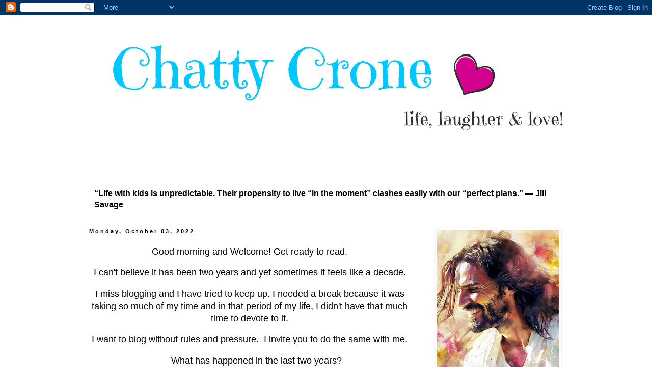

--- FILE ---
content_type: text/html; charset=UTF-8
request_url: https://chattycrone.blogspot.com/2022/10/blog-post.html?showComment=1665263114213
body_size: 32731
content:
<!DOCTYPE html>
<html class='v2' dir='ltr' lang='en'>
<head>
<link href='https://www.blogger.com/static/v1/widgets/335934321-css_bundle_v2.css' rel='stylesheet' type='text/css'/>
<meta content='width=1100' name='viewport'/>
<meta content='text/html; charset=UTF-8' http-equiv='Content-Type'/>
<meta content='blogger' name='generator'/>
<link href='https://chattycrone.blogspot.com/favicon.ico' rel='icon' type='image/x-icon'/>
<link href='https://chattycrone.blogspot.com/2022/10/blog-post.html' rel='canonical'/>
<link rel="alternate" type="application/atom+xml" title="Chatty Crone - Atom" href="https://chattycrone.blogspot.com/feeds/posts/default" />
<link rel="alternate" type="application/rss+xml" title="Chatty Crone - RSS" href="https://chattycrone.blogspot.com/feeds/posts/default?alt=rss" />
<link rel="service.post" type="application/atom+xml" title="Chatty Crone - Atom" href="https://www.blogger.com/feeds/34486160/posts/default" />

<link rel="alternate" type="application/atom+xml" title="Chatty Crone - Atom" href="https://chattycrone.blogspot.com/feeds/3600161047874064905/comments/default" />
<!--Can't find substitution for tag [blog.ieCssRetrofitLinks]-->
<link href='https://blogger.googleusercontent.com/img/b/R29vZ2xl/AVvXsEgulaZbMAdn2K99ZXOZpe_bxGimsh5LI1MiykvLU_a1iuczFU40E2ylEqVC-dirwxwv3K4Cu00aVqhEKz7aT2GYO7Dt1l_oBMGhAYxqeatr5QN4VJTdelBBh7rvAIQw1qsu6hH7IjqlnSq872ry9KkDCGyjJzbtqPnHovs_VmbyvaO0O5yNdg/s320/IMG_1056.HEIC' rel='image_src'/>
<meta content='https://chattycrone.blogspot.com/2022/10/blog-post.html' property='og:url'/>
<meta content='Chatty Crone' property='og:title'/>
<meta content=' Good morning and Welcome! Get ready to read.  I can&#39;t believe it has been two years and yet sometimes it feels like a decade. I miss bloggi...' property='og:description'/>
<meta content='https://blogger.googleusercontent.com/img/b/R29vZ2xl/AVvXsEgulaZbMAdn2K99ZXOZpe_bxGimsh5LI1MiykvLU_a1iuczFU40E2ylEqVC-dirwxwv3K4Cu00aVqhEKz7aT2GYO7Dt1l_oBMGhAYxqeatr5QN4VJTdelBBh7rvAIQw1qsu6hH7IjqlnSq872ry9KkDCGyjJzbtqPnHovs_VmbyvaO0O5yNdg/w1200-h630-p-k-no-nu/IMG_1056.HEIC' property='og:image'/>
<title>Chatty Crone</title>
<style type='text/css'>@font-face{font-family:'Calligraffitti';font-style:normal;font-weight:400;font-display:swap;src:url(//fonts.gstatic.com/s/calligraffitti/v20/46k2lbT3XjDVqJw3DCmCFjE0vkFeOZdjppN_.woff2)format('woff2');unicode-range:U+0000-00FF,U+0131,U+0152-0153,U+02BB-02BC,U+02C6,U+02DA,U+02DC,U+0304,U+0308,U+0329,U+2000-206F,U+20AC,U+2122,U+2191,U+2193,U+2212,U+2215,U+FEFF,U+FFFD;}</style>
<style id='page-skin-1' type='text/css'><!--
/*
-----------------------------------------------
Blogger Template Style
Name:     Simple
Designer: Blogger
URL:      www.blogger.com
----------------------------------------------- */
/* Content
----------------------------------------------- */
body {
font: normal normal 16px 'Trebuchet MS', Trebuchet, Verdana, sans-serif;
color: #000000;
background: transparent none repeat scroll top left;
padding: 0 0 0 0;
}
html body .region-inner {
min-width: 0;
max-width: 100%;
width: auto;
}
h2 {
font-size: 22px;
}
a:link {
text-decoration:none;
color: #000000;
}
a:visited {
text-decoration:none;
color: #000000;
}
a:hover {
text-decoration:underline;
color: #000000;
}
.body-fauxcolumn-outer .fauxcolumn-inner {
background: transparent none repeat scroll top left;
_background-image: none;
}
.body-fauxcolumn-outer .cap-top {
position: absolute;
z-index: 1;
height: 400px;
width: 100%;
}
.body-fauxcolumn-outer .cap-top .cap-left {
width: 100%;
background: transparent none repeat-x scroll top left;
_background-image: none;
}
.content-outer {
-moz-box-shadow: 0 0 0 rgba(0, 0, 0, .15);
-webkit-box-shadow: 0 0 0 rgba(0, 0, 0, .15);
-goog-ms-box-shadow: 0 0 0 #333333;
box-shadow: 0 0 0 rgba(0, 0, 0, .15);
margin-bottom: 1px;
}
.content-inner {
padding: 10px 40px;
}
.content-inner {
background-color: transparent;
}
/* Header
----------------------------------------------- */
.header-outer {
background: transparent none repeat-x scroll 0 -400px;
_background-image: none;
}
.Header h1 {
font: normal bold 80px Calligraffitti;
color: #ff00cb;
text-shadow: 0 0 0 rgba(0, 0, 0, .2);
}
.Header h1 a {
color: #ff00cb;
}
.Header .description {
font-size: 18px;
color: #000000;
}
.header-inner .Header .titlewrapper {
padding: 22px 0;
}
.header-inner .Header .descriptionwrapper {
padding: 0 0;
}
/* Tabs
----------------------------------------------- */
.tabs-inner .section:first-child {
border-top: 0 solid transparent;
}
.tabs-inner .section:first-child ul {
margin-top: -1px;
border-top: 1px solid transparent;
border-left: 1px solid transparent;
border-right: 1px solid transparent;
}
.tabs-inner .widget ul {
background: transparent none repeat-x scroll 0 -800px;
_background-image: none;
border-bottom: 1px solid transparent;
margin-top: 0;
margin-left: -30px;
margin-right: -30px;
}
.tabs-inner .widget li a {
display: inline-block;
padding: .6em 1em;
font: normal normal 16px 'Trebuchet MS', Trebuchet, Verdana, sans-serif;
color: #000000;
border-left: 1px solid transparent;
border-right: 1px solid transparent;
}
.tabs-inner .widget li:first-child a {
border-left: none;
}
.tabs-inner .widget li.selected a, .tabs-inner .widget li a:hover {
color: #000000;
background-color: transparent;
text-decoration: none;
}
/* Columns
----------------------------------------------- */
.main-outer {
border-top: 0 solid transparent;
}
.fauxcolumn-left-outer .fauxcolumn-inner {
border-right: 1px solid transparent;
}
.fauxcolumn-right-outer .fauxcolumn-inner {
border-left: 1px solid transparent;
}
/* Headings
----------------------------------------------- */
div.widget > h2,
div.widget h2.title {
margin: 0 0 1em 0;
font: normal bold 14px Arial, Tahoma, Helvetica, FreeSans, sans-serif;
color: #000000;
}
/* Widgets
----------------------------------------------- */
.widget .zippy {
color: #000000;
text-shadow: 2px 2px 1px rgba(0, 0, 0, .1);
}
.widget .popular-posts ul {
list-style: none;
}
/* Posts
----------------------------------------------- */
h2.date-header {
font: normal bold 11px Arial, Tahoma, Helvetica, FreeSans, sans-serif;
}
.date-header span {
background-color: #ffffff;
color: #000000;
padding: 0.4em;
letter-spacing: 3px;
margin: inherit;
}
.main-inner {
padding-top: 35px;
padding-bottom: 65px;
}
.main-inner .column-center-inner {
padding: 0 0;
}
.main-inner .column-center-inner .section {
margin: 0 1em;
}
.post {
margin: 0 0 45px 0;
}
h3.post-title, .comments h4 {
font: normal normal 24px 'Trebuchet MS',Trebuchet,Verdana,sans-serif;
margin: .75em 0 0;
}
.post-body {
font-size: 110%;
line-height: 1.4;
position: relative;
}
.post-body img, .post-body .tr-caption-container, .Profile img, .Image img,
.BlogList .item-thumbnail img {
padding: 2px;
background: #ffffff;
border: 1px solid transparent;
-moz-box-shadow: 1px 1px 5px rgba(0, 0, 0, .1);
-webkit-box-shadow: 1px 1px 5px rgba(0, 0, 0, .1);
box-shadow: 1px 1px 5px rgba(0, 0, 0, .1);
}
.post-body img, .post-body .tr-caption-container {
padding: 5px;
}
.post-body .tr-caption-container {
color: #000000;
}
.post-body .tr-caption-container img {
padding: 0;
background: transparent;
border: none;
-moz-box-shadow: 0 0 0 rgba(0, 0, 0, .1);
-webkit-box-shadow: 0 0 0 rgba(0, 0, 0, .1);
box-shadow: 0 0 0 rgba(0, 0, 0, .1);
}
.post-header {
margin: 0 0 1.5em;
line-height: 1.6;
font-size: 90%;
}
.post-footer {
margin: 20px -2px 0;
padding: 5px 10px;
color: #000000;
background-color: transparent;
border-bottom: 1px solid transparent;
line-height: 1.6;
font-size: 90%;
}
#comments .comment-author {
padding-top: 1.5em;
border-top: 1px solid transparent;
background-position: 0 1.5em;
}
#comments .comment-author:first-child {
padding-top: 0;
border-top: none;
}
.avatar-image-container {
margin: .2em 0 0;
}
#comments .avatar-image-container img {
border: 1px solid transparent;
}
/* Comments
----------------------------------------------- */
.comments .comments-content .icon.blog-author {
background-repeat: no-repeat;
background-image: url([data-uri]);
}
.comments .comments-content .loadmore a {
border-top: 1px solid #000000;
border-bottom: 1px solid #000000;
}
.comments .comment-thread.inline-thread {
background-color: transparent;
}
.comments .continue {
border-top: 2px solid #000000;
}
/* Accents
---------------------------------------------- */
.section-columns td.columns-cell {
border-left: 1px solid transparent;
}
.blog-pager {
background: transparent url(//www.blogblog.com/1kt/simple/paging_dot.png) repeat-x scroll top center;
}
.blog-pager-older-link, .home-link,
.blog-pager-newer-link {
background-color: transparent;
padding: 5px;
}
.footer-outer {
border-top: 1px dashed #bbbbbb;
}
/* Mobile
----------------------------------------------- */
body.mobile  {
background-size: auto;
}
.mobile .body-fauxcolumn-outer {
background: transparent none repeat scroll top left;
}
.mobile .body-fauxcolumn-outer .cap-top {
background-size: 100% auto;
}
.mobile .content-outer {
-webkit-box-shadow: 0 0 3px rgba(0, 0, 0, .15);
box-shadow: 0 0 3px rgba(0, 0, 0, .15);
}
.mobile .tabs-inner .widget ul {
margin-left: 0;
margin-right: 0;
}
.mobile .post {
margin: 0;
}
.mobile .main-inner .column-center-inner .section {
margin: 0;
}
.mobile .date-header span {
padding: 0.1em 10px;
margin: 0 -10px;
}
.mobile h3.post-title {
margin: 0;
}
.mobile .blog-pager {
background: transparent none no-repeat scroll top center;
}
.mobile .footer-outer {
border-top: none;
}
.mobile .main-inner, .mobile .footer-inner {
background-color: transparent;
}
.mobile-index-contents {
color: #000000;
}
.mobile-link-button {
background-color: #000000;
}
.mobile-link-button a:link, .mobile-link-button a:visited {
color: #ffffff;
}
.mobile .tabs-inner .section:first-child {
border-top: none;
}
.mobile .tabs-inner .PageList .widget-content {
background-color: transparent;
color: #000000;
border-top: 1px solid transparent;
border-bottom: 1px solid transparent;
}
.mobile .tabs-inner .PageList .widget-content .pagelist-arrow {
border-left: 1px solid transparent;
}

--></style>
<style id='template-skin-1' type='text/css'><!--
body {
min-width: 1050px;
}
.content-outer, .content-fauxcolumn-outer, .region-inner {
min-width: 1050px;
max-width: 1050px;
_width: 1050px;
}
.main-inner .columns {
padding-left: 0px;
padding-right: 300px;
}
.main-inner .fauxcolumn-center-outer {
left: 0px;
right: 300px;
/* IE6 does not respect left and right together */
_width: expression(this.parentNode.offsetWidth -
parseInt("0px") -
parseInt("300px") + 'px');
}
.main-inner .fauxcolumn-left-outer {
width: 0px;
}
.main-inner .fauxcolumn-right-outer {
width: 300px;
}
.main-inner .column-left-outer {
width: 0px;
right: 100%;
margin-left: -0px;
}
.main-inner .column-right-outer {
width: 300px;
margin-right: -300px;
}
#layout {
min-width: 0;
}
#layout .content-outer {
min-width: 0;
width: 800px;
}
#layout .region-inner {
min-width: 0;
width: auto;
}
body#layout div.add_widget {
padding: 8px;
}
body#layout div.add_widget a {
margin-left: 32px;
}
--></style>
<link href='https://www.blogger.com/dyn-css/authorization.css?targetBlogID=34486160&amp;zx=5661fc33-b5f7-428d-8105-31875d793b46' media='none' onload='if(media!=&#39;all&#39;)media=&#39;all&#39;' rel='stylesheet'/><noscript><link href='https://www.blogger.com/dyn-css/authorization.css?targetBlogID=34486160&amp;zx=5661fc33-b5f7-428d-8105-31875d793b46' rel='stylesheet'/></noscript>
<meta name='google-adsense-platform-account' content='ca-host-pub-1556223355139109'/>
<meta name='google-adsense-platform-domain' content='blogspot.com'/>

<!-- data-ad-client=ca-pub-2540514349571135 -->

<link rel="stylesheet" href="https://fonts.googleapis.com/css2?display=swap&family=Architects+Daughter&family=Gloria+Hallelujah&family=Handlee&family=Josefin+Sans&family=Lucida+Sans&family=Merienda&family=Permanent+Marker&family=Rock+Salt"></head>
<body class='loading variant-simplysimple'>
<div class='navbar section' id='navbar' name='Navbar'><div class='widget Navbar' data-version='1' id='Navbar1'><script type="text/javascript">
    function setAttributeOnload(object, attribute, val) {
      if(window.addEventListener) {
        window.addEventListener('load',
          function(){ object[attribute] = val; }, false);
      } else {
        window.attachEvent('onload', function(){ object[attribute] = val; });
      }
    }
  </script>
<div id="navbar-iframe-container"></div>
<script type="text/javascript" src="https://apis.google.com/js/platform.js"></script>
<script type="text/javascript">
      gapi.load("gapi.iframes:gapi.iframes.style.bubble", function() {
        if (gapi.iframes && gapi.iframes.getContext) {
          gapi.iframes.getContext().openChild({
              url: 'https://www.blogger.com/navbar/34486160?po\x3d3600161047874064905\x26origin\x3dhttps://chattycrone.blogspot.com',
              where: document.getElementById("navbar-iframe-container"),
              id: "navbar-iframe"
          });
        }
      });
    </script><script type="text/javascript">
(function() {
var script = document.createElement('script');
script.type = 'text/javascript';
script.src = '//pagead2.googlesyndication.com/pagead/js/google_top_exp.js';
var head = document.getElementsByTagName('head')[0];
if (head) {
head.appendChild(script);
}})();
</script>
</div></div>
<div class='body-fauxcolumns'>
<div class='fauxcolumn-outer body-fauxcolumn-outer'>
<div class='cap-top'>
<div class='cap-left'></div>
<div class='cap-right'></div>
</div>
<div class='fauxborder-left'>
<div class='fauxborder-right'></div>
<div class='fauxcolumn-inner'>
</div>
</div>
<div class='cap-bottom'>
<div class='cap-left'></div>
<div class='cap-right'></div>
</div>
</div>
</div>
<div class='content'>
<div class='content-fauxcolumns'>
<div class='fauxcolumn-outer content-fauxcolumn-outer'>
<div class='cap-top'>
<div class='cap-left'></div>
<div class='cap-right'></div>
</div>
<div class='fauxborder-left'>
<div class='fauxborder-right'></div>
<div class='fauxcolumn-inner'>
</div>
</div>
<div class='cap-bottom'>
<div class='cap-left'></div>
<div class='cap-right'></div>
</div>
</div>
</div>
<div class='content-outer'>
<div class='content-cap-top cap-top'>
<div class='cap-left'></div>
<div class='cap-right'></div>
</div>
<div class='fauxborder-left content-fauxborder-left'>
<div class='fauxborder-right content-fauxborder-right'></div>
<div class='content-inner'>
<header>
<div class='header-outer'>
<div class='header-cap-top cap-top'>
<div class='cap-left'></div>
<div class='cap-right'></div>
</div>
<div class='fauxborder-left header-fauxborder-left'>
<div class='fauxborder-right header-fauxborder-right'></div>
<div class='region-inner header-inner'>
<div class='header section' id='header' name='Header'><div class='widget Header' data-version='1' id='Header1'>
<div id='header-inner'>
<a href='https://chattycrone.blogspot.com/' style='display: block'>
<img alt='Chatty Crone' height='299px; ' id='Header1_headerimg' src='https://blogger.googleusercontent.com/img/b/R29vZ2xl/AVvXsEgVysXxJXb7Ms6tPgyEOxNP4NEu3EH3JHKdi1yLaH5_I0vIi2ATgrBqLCAu05uYGg4FMRIHxMoxNhys-vHioMyJKZkZdiwq1OPquFoCYFOxhHJN6VmTTjz4BEFmEo85UtR6egM2/s1000/Chatty+Crone+Banner+1.PNG' style='display: block' width='1000px; '/>
</a>
</div>
</div></div>
</div>
</div>
<div class='header-cap-bottom cap-bottom'>
<div class='cap-left'></div>
<div class='cap-right'></div>
</div>
</div>
</header>
<div class='tabs-outer'>
<div class='tabs-cap-top cap-top'>
<div class='cap-left'></div>
<div class='cap-right'></div>
</div>
<div class='fauxborder-left tabs-fauxborder-left'>
<div class='fauxborder-right tabs-fauxborder-right'></div>
<div class='region-inner tabs-inner'>
<div class='tabs no-items section' id='crosscol' name='Cross-Column'></div>
<div class='tabs section' id='crosscol-overflow' name='Cross-Column 2'><div class='widget Text' data-version='1' id='Text4'>
<div class='widget-content'>
<b>&#8220;Life with kids is unpredictable. Their propensity to live &#8220;in the moment&#8221; clashes easily with our &#8220;perfect plans.&#8221;
&#8212; Jill Savage</b>
</div>
<div class='clear'></div>
</div></div>
</div>
</div>
<div class='tabs-cap-bottom cap-bottom'>
<div class='cap-left'></div>
<div class='cap-right'></div>
</div>
</div>
<div class='main-outer'>
<div class='main-cap-top cap-top'>
<div class='cap-left'></div>
<div class='cap-right'></div>
</div>
<div class='fauxborder-left main-fauxborder-left'>
<div class='fauxborder-right main-fauxborder-right'></div>
<div class='region-inner main-inner'>
<div class='columns fauxcolumns'>
<div class='fauxcolumn-outer fauxcolumn-center-outer'>
<div class='cap-top'>
<div class='cap-left'></div>
<div class='cap-right'></div>
</div>
<div class='fauxborder-left'>
<div class='fauxborder-right'></div>
<div class='fauxcolumn-inner'>
</div>
</div>
<div class='cap-bottom'>
<div class='cap-left'></div>
<div class='cap-right'></div>
</div>
</div>
<div class='fauxcolumn-outer fauxcolumn-left-outer'>
<div class='cap-top'>
<div class='cap-left'></div>
<div class='cap-right'></div>
</div>
<div class='fauxborder-left'>
<div class='fauxborder-right'></div>
<div class='fauxcolumn-inner'>
</div>
</div>
<div class='cap-bottom'>
<div class='cap-left'></div>
<div class='cap-right'></div>
</div>
</div>
<div class='fauxcolumn-outer fauxcolumn-right-outer'>
<div class='cap-top'>
<div class='cap-left'></div>
<div class='cap-right'></div>
</div>
<div class='fauxborder-left'>
<div class='fauxborder-right'></div>
<div class='fauxcolumn-inner'>
</div>
</div>
<div class='cap-bottom'>
<div class='cap-left'></div>
<div class='cap-right'></div>
</div>
</div>
<!-- corrects IE6 width calculation -->
<div class='columns-inner'>
<div class='column-center-outer'>
<div class='column-center-inner'>
<div class='main section' id='main' name='Main'><div class='widget Blog' data-version='1' id='Blog1'>
<div class='blog-posts hfeed'>

          <div class="date-outer">
        
<h2 class='date-header'><span>Monday, October 03, 2022</span></h2>

          <div class="date-posts">
        
<div class='post-outer'>
<div class='post hentry' itemprop='blogPost' itemscope='itemscope' itemtype='http://schema.org/BlogPosting'>
<meta content='https://blogger.googleusercontent.com/img/b/R29vZ2xl/AVvXsEgulaZbMAdn2K99ZXOZpe_bxGimsh5LI1MiykvLU_a1iuczFU40E2ylEqVC-dirwxwv3K4Cu00aVqhEKz7aT2GYO7Dt1l_oBMGhAYxqeatr5QN4VJTdelBBh7rvAIQw1qsu6hH7IjqlnSq872ry9KkDCGyjJzbtqPnHovs_VmbyvaO0O5yNdg/s72-c/IMG_1056.HEIC' itemprop='image_url'/>
<meta content='34486160' itemprop='blogId'/>
<meta content='3600161047874064905' itemprop='postId'/>
<a name='3600161047874064905'></a>
<div class='post-header'>
<div class='post-header-line-1'></div>
</div>
<div class='post-body entry-content' id='post-body-3600161047874064905' itemprop='description articleBody'>
<p style="text-align: center;">&nbsp;Good morning and Welcome! Get ready to read.&nbsp;</p><p style="text-align: center;">I can't believe it has been two years and yet sometimes it feels like a decade.</p><p style="text-align: center;">I miss blogging and I have tried to keep up. I needed a break because it was taking so much of my time and in that period of my life, I didn't have that much time to devote to it.</p><p style="text-align: center;">I want to blog without rules and pressure.&nbsp; I invite you to do the same with me.</p><p style="text-align: left;">&nbsp; &nbsp; &nbsp; &nbsp; &nbsp; &nbsp; &nbsp; &nbsp; &nbsp; &nbsp; &nbsp; &nbsp; &nbsp; &nbsp; &nbsp; &nbsp; &nbsp;What has happened in the last two years?</p><p style="text-align: left;">Grandson finished college in three years - a double major in Marketing and Finance.&nbsp; He moved out of the house and took an apartment in downtown Atlanta about two blocks where he took his first real job!!!!! Sorry about bragging - I am - but I am super proud of him.&nbsp; He worked very hard to get here.&nbsp;</p><p style="text-align: center;">I took his photo at the start of every year of school since kindergarten - this is the first day of his last year of college.&nbsp;</p><div class="separator" style="clear: both; text-align: center;"><a href="https://blogger.googleusercontent.com/img/b/R29vZ2xl/AVvXsEgulaZbMAdn2K99ZXOZpe_bxGimsh5LI1MiykvLU_a1iuczFU40E2ylEqVC-dirwxwv3K4Cu00aVqhEKz7aT2GYO7Dt1l_oBMGhAYxqeatr5QN4VJTdelBBh7rvAIQw1qsu6hH7IjqlnSq872ry9KkDCGyjJzbtqPnHovs_VmbyvaO0O5yNdg/s4032/IMG_1056.HEIC" style="margin-left: 1em; margin-right: 1em; text-align: center;"><img border="0" data-original-height="4032" data-original-width="3024" height="320" src="https://blogger.googleusercontent.com/img/b/R29vZ2xl/AVvXsEgulaZbMAdn2K99ZXOZpe_bxGimsh5LI1MiykvLU_a1iuczFU40E2ylEqVC-dirwxwv3K4Cu00aVqhEKz7aT2GYO7Dt1l_oBMGhAYxqeatr5QN4VJTdelBBh7rvAIQw1qsu6hH7IjqlnSq872ry9KkDCGyjJzbtqPnHovs_VmbyvaO0O5yNdg/s320/IMG_1056.HEIC" width="240" /></a></div><div class="separator" style="clear: both; text-align: center;"><br /></div><div class="separator" style="clear: both; text-align: center;">Graduation dinner - May 2022&nbsp;</div><div class="separator" style="clear: both; text-align: center;">My son made it down for the celebration.</div><div class="separator" style="clear: both; text-align: center;"><a href="https://blogger.googleusercontent.com/img/b/R29vZ2xl/AVvXsEi0iHlcX-38Lq8and0OpgdPAsvv40-L6EovCViPuiVxbtlRlDQYoyZzBWeGZauGUK7D9Mk6ABCOGQwdkYsgE7gvJ7k2ZoQ1iFOUhk-MS78cC-qB6wlWgiEimUE5mq5D7_Ae8JViST8xgIpSbWok0-6l8yclo2CmRTdH67-P3aXB74TGEXWmAQ/s4032/IMG_3483.HEIC" style="margin-left: 1em; margin-right: 1em;"><img border="0" data-original-height="4032" data-original-width="3024" height="320" src="https://blogger.googleusercontent.com/img/b/R29vZ2xl/AVvXsEi0iHlcX-38Lq8and0OpgdPAsvv40-L6EovCViPuiVxbtlRlDQYoyZzBWeGZauGUK7D9Mk6ABCOGQwdkYsgE7gvJ7k2ZoQ1iFOUhk-MS78cC-qB6wlWgiEimUE5mq5D7_Ae8JViST8xgIpSbWok0-6l8yclo2CmRTdH67-P3aXB74TGEXWmAQ/s320/IMG_3483.HEIC" width="240" /></a></div><div class="separator" style="clear: both; text-align: center;"><br /></div><div class="separator" style="clear: both; text-align: center;"><span style="text-align: left;">August 1, 2022 - His first day at work - and yes, they are to wear jeans.&nbsp;&nbsp;</span></div><div class="separator" style="clear: both; text-align: center;"><a href="https://blogger.googleusercontent.com/img/b/R29vZ2xl/AVvXsEisuTRQ83hoYZpE82cPXrIGLoEInHLHMqaxU4ZO-UUmX3WVI-XE_nF0gW7SxzhNRg8wsGgVI2BvUagbxJZbwqTfUlH4HxDu50JR95ckXCtnvOupjb6pDmKBx4Vw4hmc_LMwmW8csVXQX5vNnqeTsAVz1kMYHpblUC10uAoPWthYA2mi52DMuQ/s4032/IMG_3296.heic" style="margin-left: 1em; margin-right: 1em;"><img border="0" data-original-height="4032" data-original-width="3024" height="320" src="https://blogger.googleusercontent.com/img/b/R29vZ2xl/AVvXsEisuTRQ83hoYZpE82cPXrIGLoEInHLHMqaxU4ZO-UUmX3WVI-XE_nF0gW7SxzhNRg8wsGgVI2BvUagbxJZbwqTfUlH4HxDu50JR95ckXCtnvOupjb6pDmKBx4Vw4hmc_LMwmW8csVXQX5vNnqeTsAVz1kMYHpblUC10uAoPWthYA2mi52DMuQ/s320/IMG_3296.heic" width="240" /></a></div><p style="text-align: center;"><span style="text-align: left;">He is still going with the same gal - a long time now</span>. We love her too. <a href="https://blogger.googleusercontent.com/img/b/R29vZ2xl/AVvXsEhFD5_zcX8H8_oS4VRlo3_wv_3JFUdMq98E_4fLOzIF0UC4qJGjVWlbHg2TLMeomtV4jVInVNq9bxuGPEdMi_3Je7cjuM4cGzcmDDuiS6GrN5KlVGXK_gFTc2ok7mnoihqjX237wGRaf6z-5bdepUukD_Z6vMBn4YoQaD4-mrdufWLQKc0wNQ/s1024/IMG_6081.heic" style="margin-left: 1em; margin-right: 1em;"><img border="0" data-original-height="682" data-original-width="1024" height="213" src="https://blogger.googleusercontent.com/img/b/R29vZ2xl/AVvXsEhFD5_zcX8H8_oS4VRlo3_wv_3JFUdMq98E_4fLOzIF0UC4qJGjVWlbHg2TLMeomtV4jVInVNq9bxuGPEdMi_3Je7cjuM4cGzcmDDuiS6GrN5KlVGXK_gFTc2ok7mnoihqjX237wGRaf6z-5bdepUukD_Z6vMBn4YoQaD4-mrdufWLQKc0wNQ/s320/IMG_6081.heic" width="320" /></a></p><p style="text-align: left;">Daughter still teaching school - 8 more years until she can retire. She is looking towards that - she has worked hard, but it is hard to be a teacher. I think she needs a new pup - but she is not ready yet.</p><p style="text-align: left;">My husband last November 2021 was diagnosed with Acute Heart Failure.&nbsp;I was told he would die.&nbsp; His heart was working at 7%.&nbsp; It was months and months of doctors and treatments.&nbsp; He had to change his diet - no salt - which was traumatic for him.&nbsp; He had a pacemaker and defibrillator put in. He lost 25 pounds - looks too skinny to me.&nbsp; He doesn't think about eating! And his heart is doing better - a miracle. It is up to working at 47%.&nbsp; A MIRACLE.</p><blockquote style="border: none; margin: 0px 0px 0px 40px; padding: 0px;"><p style="text-align: center;">We had to put our BELOVED Disco to sleep - he also had heart failure.&nbsp; He just couldn't breathe and was wheezing and coughing all the time.&nbsp; It was one of the hardest things I've ever had to do - my daughter is still broken up over it.&nbsp; One of the hardest things we have ever had to do.<a href="https://blogger.googleusercontent.com/img/b/R29vZ2xl/AVvXsEisOB9M2eobLBKY3dl33alyI367t9COwQlvWi2rR2OlLQtALgzoOJP8OhR7aa-PgPVVwa67MQM4VPitvk_JuSdtel_SMgB_V8gLwTtihQuYOppFqM7o8yOSOXQmas3_7RTX5tzkc2iDB9gUB27yfvez9sQ0mZOerbzNJ-wezIXd5xIo_fSo6g/s1167/a%20copy.png" style="margin-left: 1em; margin-right: 1em; text-align: center;"><img border="0" data-original-height="927" data-original-width="1167" height="254" src="https://blogger.googleusercontent.com/img/b/R29vZ2xl/AVvXsEisOB9M2eobLBKY3dl33alyI367t9COwQlvWi2rR2OlLQtALgzoOJP8OhR7aa-PgPVVwa67MQM4VPitvk_JuSdtel_SMgB_V8gLwTtihQuYOppFqM7o8yOSOXQmas3_7RTX5tzkc2iDB9gUB27yfvez9sQ0mZOerbzNJ-wezIXd5xIo_fSo6g/s320/a%20copy.png" width="320" /></a></p></blockquote><br /><div style="text-align: left;">Because of my husband's illness we really couldn't keep up with the house we had since 1986.&nbsp; We decided to take the plunge and move into an apartment.&nbsp; My grandson moved to his place.&nbsp; &nbsp;It was a good time to move.&nbsp; We did it mostly by ourselves in a couple months - bag by bag.&nbsp;Seriously.&nbsp; Most of the furniture we did give to someone.&nbsp; I was giving almost everything away to my nieces and nephews - which really loved them, and I felt so much better.&nbsp; We did have a junk removal at the end - my hubs fault - the dreaded basement.&nbsp;&nbsp;</div><div style="text-align: left;"><br /></div><div style="text-align: left;">&nbsp; &nbsp; &nbsp; &nbsp; &nbsp; CHATTY DOES NOT WANT TO EVER MOVE AGAIN! I have PTSD about it.</div><div style="text-align: left;"><br /></div><div style="text-align: left;">Now I have had a lot of people kind of comment - an apartment?&nbsp; But yes, an apartment and it works quite well for us.&nbsp; We are on the ground floor.&nbsp; NO STEPS AT ALL.&nbsp; Two patios by how the apartment sits.&nbsp; Pool.&nbsp; Nice clubhouse.&nbsp; They pick up our garbage.&nbsp; We have a car wash here.&nbsp; We are near the trash compactor if needed and the mail.&nbsp; I think we got the best apartment in the complex.&nbsp; Lucky and blessed.&nbsp; Only 3 miles from our old house so everything is pretty much the same. And we did get to buy some new things for the apartment.</div><div style="text-align: left;"><br /></div><div class="separator" style="clear: both; text-align: center;"><a href="https://blogger.googleusercontent.com/img/b/R29vZ2xl/AVvXsEiH8iWtHI1tuZjljSnpA7jl_mDe6ITgIdt8gQSBQFvSQV_gYy44iMP8dF_sCEacqUOBwFMORI905wNlYp7QyoNFNIf1aEpgThiIgBCkC_3Pok6HLFlhElR-SN5IkzSXsdVqrniENAMRt5kcrHoLO0Z6mInO0jW5Qof5cW7SihKJL78MXG4xhw/s4032/IMG_1072.HEIC" style="margin-left: 1em; margin-right: 1em;"><img border="0" data-original-height="3024" data-original-width="4032" height="240" src="https://blogger.googleusercontent.com/img/b/R29vZ2xl/AVvXsEiH8iWtHI1tuZjljSnpA7jl_mDe6ITgIdt8gQSBQFvSQV_gYy44iMP8dF_sCEacqUOBwFMORI905wNlYp7QyoNFNIf1aEpgThiIgBCkC_3Pok6HLFlhElR-SN5IkzSXsdVqrniENAMRt5kcrHoLO0Z6mInO0jW5Qof5cW7SihKJL78MXG4xhw/s320/IMG_1072.HEIC" width="320" /></a></div><br /><div style="text-align: center;"><br /></div><div style="text-align: left;">Me, I am 8 years breast cancer free - thank you God.&nbsp; MIRACLE.</div><div style="text-align: left;"><br /></div><div style="text-align: left;">Still going to the same Methodist Church.&nbsp; Church is very important to me. I don't know if you have heard, but the Methodists are splitting between those who still hold fundamental beliefs in the words of Jesus (me) (Global Methodist or Wesley) and the very liberal- (keeping the Methodist name) they are the Methodists who think the word LOVE can change anything God said and twist it around to change God's true meaning.&nbsp; My opinion.&nbsp; &nbsp; &nbsp; I think there is a difference between love and following His word.</div><div style="text-align: left;"><br /></div><div class="separator" style="clear: both; text-align: center;"><a href="https://blogger.googleusercontent.com/img/b/R29vZ2xl/AVvXsEhOmFkCT-lytecykHHAW2QxbuxIivoTxsineR-7rRUY3L6CixBxhCY5RlrBmFpwckK4UPr3GNTitboId8j84xhmzc0Z-Wj0yAOSEafaE-VS5ZkR7cF6GY5dMXAwDpdFFDRgbhqZXyiSwLuLUrylDNqFJk7MgIKjT92X4JUtjzq2UjC4_ScaaA/s842/if%20it%20is%20sin%20it%20is%20sin.JPG" style="margin-left: 1em; margin-right: 1em;"><img border="0" data-original-height="842" data-original-width="741" height="320" src="https://blogger.googleusercontent.com/img/b/R29vZ2xl/AVvXsEhOmFkCT-lytecykHHAW2QxbuxIivoTxsineR-7rRUY3L6CixBxhCY5RlrBmFpwckK4UPr3GNTitboId8j84xhmzc0Z-Wj0yAOSEafaE-VS5ZkR7cF6GY5dMXAwDpdFFDRgbhqZXyiSwLuLUrylDNqFJk7MgIKjT92X4JUtjzq2UjC4_ScaaA/s320/if%20it%20is%20sin%20it%20is%20sin.JPG" width="282" /></a></div><br /><div style="text-align: center;"><br /></div><div style="text-align: left;">I was also quite bummed over the election.&nbsp; Yes, I was for Trump.&nbsp; I am just going to be very honest here and want you to know where I stand so you can decide what you feel about this blog and if you want to follow me.&nbsp; We just need to have mutual respect and not talk politics.</div><div style="text-align: left;"><br /></div><div style="text-align: left;">That brings us to Covid - my husband lost his brother to Covid about one- and one-half years ago.&nbsp; I lost one of the best friends I ever had.</div><div style="text-align: left;"><br /></div><div style="text-align: center;">Joanie - it has been a year now.&nbsp; One of the hardest losses I have ever had.</div><div style="text-align: center;"><br /></div><div style="text-align: center;"><a href="https://blogger.googleusercontent.com/img/b/R29vZ2xl/AVvXsEhkYRPX1w_srdk3fJQ4L3NTzPFcda_4fe12T5R1EKbsNCm8gqAp87NsUtdKS5iy7_WD0-shBI_0HHc0-I-Qj41bMjZulMoDy3J9dJc2LnftX0HQtITxrLiMLICBK9pjx8dXZIz7pkFi_-6vtZgHlYTih14hnv3XFNeTqm8NstDJF9qHMinkEQ/s416/IMG_2563.JPG" style="margin-left: 1em; margin-right: 1em;"><img border="0" data-original-height="416" data-original-width="234" height="320" src="https://blogger.googleusercontent.com/img/b/R29vZ2xl/AVvXsEhkYRPX1w_srdk3fJQ4L3NTzPFcda_4fe12T5R1EKbsNCm8gqAp87NsUtdKS5iy7_WD0-shBI_0HHc0-I-Qj41bMjZulMoDy3J9dJc2LnftX0HQtITxrLiMLICBK9pjx8dXZIz7pkFi_-6vtZgHlYTih14hnv3XFNeTqm8NstDJF9qHMinkEQ/s320/IMG_2563.JPG" width="180" /></a></div><div class="separator" style="clear: both; text-align: center;"><br /></div><div class="separator" style="clear: both; text-align: left;">Lastly, grandson's other grandfather - the man in yellow - May 2022 at graduation dinner - a couple days later and I don't know the whole story - but he was having a dental procedure - he did have heart trouble before - but during the surgery something happened, and they rushed him to the hospital.&nbsp; He had everything done for him they could do.&nbsp; Fast forward six months later - he is in a nursing home. His eyes are open, but he doesn't talk or follow directions.&nbsp; It is like he is awake, but not.&nbsp; If anyone would send up a prayer for Charlie that would be wonderful.</div><div class="separator" style="clear: both; text-align: left;"><br /></div><div class="separator" style="clear: both; text-align: center;"><a href="https://blogger.googleusercontent.com/img/b/R29vZ2xl/AVvXsEimG1xMbBtFmwKBEtRiKvfnTXNnqUY7b2m9k_czIg_6ouWZAPxz9YV-A988Xag_SD2MXNAd1_5XIcBSyeRGJjwK3UBoB8LA7xyTgzt2SKtA94qmBwrVN-kH7iRWbVEznpvHszy_rXfCQ43FOiqoNay4QSiwER7JwwOHnU7WMIanEuaKMnShvg/s4032/IMG_3484.HEIC" style="margin-left: 1em; margin-right: 1em;"><img border="0" data-original-height="4032" data-original-width="3024" height="320" src="https://blogger.googleusercontent.com/img/b/R29vZ2xl/AVvXsEimG1xMbBtFmwKBEtRiKvfnTXNnqUY7b2m9k_czIg_6ouWZAPxz9YV-A988Xag_SD2MXNAd1_5XIcBSyeRGJjwK3UBoB8LA7xyTgzt2SKtA94qmBwrVN-kH7iRWbVEznpvHszy_rXfCQ43FOiqoNay4QSiwER7JwwOHnU7WMIanEuaKMnShvg/s320/IMG_3484.HEIC" width="240" /></a></div><div><br /></div><div><span style="text-align: center;">&nbsp; &nbsp; &nbsp; &nbsp; &nbsp; &nbsp; &nbsp; &nbsp; &nbsp; &nbsp; &nbsp; &nbsp; &nbsp; &nbsp; &nbsp; &nbsp; &nbsp; &nbsp; &nbsp; &nbsp; &nbsp; &nbsp; &nbsp; &nbsp; &nbsp;NEXT, WE DECIDED TO ALL GO TO HAWAII!</span></div><br /><div style="text-align: left;">We had so much stress going on with all this - that right after we moved, we were all sitting down talking, and grandson suggested a trip.&nbsp; We ALL had the last week of July free for the first time ever!&nbsp; We also felt it might not again - because you never ever know about life.&nbsp; Plus, grandson had a job starting soon and who knows what will be happening there.&nbsp;&nbsp;</div><div style="text-align: center;"><br /></div><div style="text-align: left;">We had never, ever, ever done anything like this, and it was spontaneous.&nbsp; We planned it in a couple weeks.&nbsp; We went to Kona and Honolulu - both total opposites.&nbsp; We had a wonderful time and I feel it rewired our life a bit.&nbsp; It was nice to have positivity and it really has spun things around.&nbsp;</div><div style="text-align: left;"><br /></div><blockquote style="border: none; margin: 0px 0px 0px 40px; padding: 0px;"><div style="text-align: center;"><div>Swimming with the sharks.</div></div></blockquote><p>M<span style="text-align: center;">y family did, I went on the boat, but I did not go in the cage for physical reasons. The boat was rocky, and the cage was rocky.&nbsp; My poor grandson came up so seasick.</span>&nbsp;</p><div class="separator" style="clear: both; text-align: center;"><a href="https://blogger.googleusercontent.com/img/b/R29vZ2xl/AVvXsEhVFo1lauKpxGyBR94mY71bnIg1Ox1iSh9ovQQMq86qBKAT4l-DyHTXjLWUOMDwrTWX80LMULNF8llUJOD48r_hvGLjCwKg8dT-FTUZnJURpqKWLHckrWd46tdfZU0JmmbcejrSfR1I1c8lphfYFtTzAFUznhBrP2EPr2uKIEiLXIENCUAx2A/s4032/IMG_0407.HEIC" style="margin-left: 1em; margin-right: 1em;"><img border="0" data-original-height="3024" data-original-width="4032" height="240" src="https://blogger.googleusercontent.com/img/b/R29vZ2xl/AVvXsEhVFo1lauKpxGyBR94mY71bnIg1Ox1iSh9ovQQMq86qBKAT4l-DyHTXjLWUOMDwrTWX80LMULNF8llUJOD48r_hvGLjCwKg8dT-FTUZnJURpqKWLHckrWd46tdfZU0JmmbcejrSfR1I1c8lphfYFtTzAFUznhBrP2EPr2uKIEiLXIENCUAx2A/s320/IMG_0407.HEIC" width="320" /></a></div><br /><div style="text-align: center;">One of the worlds few blowholes.&nbsp;</div><div class="separator" style="clear: both; text-align: center;"><a href="https://blogger.googleusercontent.com/img/b/R29vZ2xl/AVvXsEgJU7aPYqJabcF2eZem59UZQovVyc7bOl37OzzYq4I8UeyNyPurZNNqTzOKfZW8mlLzuHQ6_MuTZt3jHA7V0Lh_KH_qlr5H1rF3eFBHyBUveSMb4TXK2p4_G_K9d2_CL2KvNciMRyt0P6zwtvcSnzHGe6QJ5ca2VHQeCyK3Vx4zkKHeflOW7Q/s4032/IMG_0879.heic" style="margin-left: 1em; margin-right: 1em;"><img border="0" data-original-height="3024" data-original-width="4032" height="240" src="https://blogger.googleusercontent.com/img/b/R29vZ2xl/AVvXsEgJU7aPYqJabcF2eZem59UZQovVyc7bOl37OzzYq4I8UeyNyPurZNNqTzOKfZW8mlLzuHQ6_MuTZt3jHA7V0Lh_KH_qlr5H1rF3eFBHyBUveSMb4TXK2p4_G_K9d2_CL2KvNciMRyt0P6zwtvcSnzHGe6QJ5ca2VHQeCyK3Vx4zkKHeflOW7Q/s320/IMG_0879.heic" width="320" /></a></div><div><br /></div><div>&nbsp; &nbsp; &nbsp; &nbsp; &nbsp; &nbsp; &nbsp; &nbsp; &nbsp; &nbsp; &nbsp; &nbsp; &nbsp; &nbsp; &nbsp; &nbsp; &nbsp; &nbsp; &nbsp; &nbsp; &nbsp; &nbsp; &nbsp; &nbsp; &nbsp; &nbsp; &nbsp; Best steak we ever had!</div><div class="separator" style="clear: both; text-align: center;"><a href="https://blogger.googleusercontent.com/img/b/R29vZ2xl/AVvXsEicdoDmUv-Ji6SqmZnsLfliPcplMQfwEYXGOhWxafOnJ1fc1aUCgnrsd12Co5rExqXb6WyacjHuS-5IIocRc52iBqqg01ppMZ_e9SpfypDkfubRZcFwyyvsy6sF_h2XmJ3lEG0JgE-pQAov9nDce1H5HqcK1lqFf9MTMLWkULhFepFOrgWBeg/s4032/IMG_0760.heic" style="margin-left: 1em; margin-right: 1em;"><img border="0" data-original-height="3024" data-original-width="4032" height="240" src="https://blogger.googleusercontent.com/img/b/R29vZ2xl/AVvXsEicdoDmUv-Ji6SqmZnsLfliPcplMQfwEYXGOhWxafOnJ1fc1aUCgnrsd12Co5rExqXb6WyacjHuS-5IIocRc52iBqqg01ppMZ_e9SpfypDkfubRZcFwyyvsy6sF_h2XmJ3lEG0JgE-pQAov9nDce1H5HqcK1lqFf9MTMLWkULhFepFOrgWBeg/s320/IMG_0760.heic" width="320" /></a></div><br /><div class="separator" style="clear: both; text-align: center;">LAUA</div><div class="separator" style="clear: both; text-align: center;"><a href="https://blogger.googleusercontent.com/img/b/R29vZ2xl/AVvXsEhKLcJw3pCX3g6PShOkFz0gWqNeWHwARkJFFqaPyz85iBRNsZqXKOI8tjeoJei19gRXw65ix7zoYASdIc68UWKhns0JjkU-gV5Mr9uhGH3vfVMx5PdRzFHCeAWn-cMsSoUdpDCdK_CQtBq55w5tPhWkc7xB76WKwCbcN0ZeVcgdfuzgoe57Lw/s1600/IMG_0298.heic" style="margin-left: 1em; margin-right: 1em;"><img border="0" data-original-height="1600" data-original-width="1200" height="320" src="https://blogger.googleusercontent.com/img/b/R29vZ2xl/AVvXsEhKLcJw3pCX3g6PShOkFz0gWqNeWHwARkJFFqaPyz85iBRNsZqXKOI8tjeoJei19gRXw65ix7zoYASdIc68UWKhns0JjkU-gV5Mr9uhGH3vfVMx5PdRzFHCeAWn-cMsSoUdpDCdK_CQtBq55w5tPhWkc7xB76WKwCbcN0ZeVcgdfuzgoe57Lw/s320/IMG_0298.heic" width="240" /></a></div><div style="text-align: center;"><br /></div>&nbsp; &nbsp; &nbsp; &nbsp; One of my favorite things - the breeze and the trees swaying. I think it is going to be like my Heaven - I hope.&nbsp; &nbsp; &nbsp; &nbsp; &nbsp; &nbsp; &nbsp; &nbsp; &nbsp; &nbsp; &nbsp; &nbsp; &nbsp; &nbsp; &nbsp; &nbsp; &nbsp; &nbsp; &nbsp; &nbsp; &nbsp; &nbsp; &nbsp; &nbsp; &nbsp; &nbsp; &nbsp; &nbsp; &nbsp; &nbsp; &nbsp; &nbsp; &nbsp;<div><div class="separator" style="clear: both; text-align: center;"><a href="https://blogger.googleusercontent.com/img/b/R29vZ2xl/AVvXsEhpU7m1NPyt9Dp3JKaZoODaDA1xq-78ikZ7ep8VhZazhTqT1niLUl-baejzTqBYM9Ujgpm57RLuP5dzyZceb3JPSNkoLH5XII9f78PVbbsDoqLOp9iwnN6o_nyz2G2WJssQTzhI13OE0hK0Fu3U-JdpadIg0uepai0DkiOiFqccXXVVnn5bHg/s4032/IMG_0827.HEIC" style="margin-left: 1em; margin-right: 1em;"><img border="0" data-original-height="3024" data-original-width="4032" height="240" src="https://blogger.googleusercontent.com/img/b/R29vZ2xl/AVvXsEhpU7m1NPyt9Dp3JKaZoODaDA1xq-78ikZ7ep8VhZazhTqT1niLUl-baejzTqBYM9Ujgpm57RLuP5dzyZceb3JPSNkoLH5XII9f78PVbbsDoqLOp9iwnN6o_nyz2G2WJssQTzhI13OE0hK0Fu3U-JdpadIg0uepai0DkiOiFqccXXVVnn5bHg/s320/IMG_0827.HEIC" width="320" /></a></div><div><br /></div>Magnum was being filmed while we were there, and I hoped this was his car - but it wasn't.<br /><div class="separator" style="clear: both; text-align: center;"><a href="https://blogger.googleusercontent.com/img/b/R29vZ2xl/AVvXsEjOHmGUfl6k1Huxm8z-a1t2hPaUcsljgPDameP4DFyUIyfGzovcGO-W6wJaKdDAzt-ECMhms8Y2vazJcSaJisoMAiFUbneaMBBCnZ-QPvJgrjnSAXM9ZJGM8RLp3vEO9gRFKZfXfXlRhWDqIz4WXK5cA59hqg6Mx5FncXjSFtmCiaInSprZXA/s4032/IMG_0213.HEIC" style="margin-left: 1em; margin-right: 1em;"><img border="0" data-original-height="3024" data-original-width="4032" height="240" src="https://blogger.googleusercontent.com/img/b/R29vZ2xl/AVvXsEjOHmGUfl6k1Huxm8z-a1t2hPaUcsljgPDameP4DFyUIyfGzovcGO-W6wJaKdDAzt-ECMhms8Y2vazJcSaJisoMAiFUbneaMBBCnZ-QPvJgrjnSAXM9ZJGM8RLp3vEO9gRFKZfXfXlRhWDqIz4WXK5cA59hqg6Mx5FncXjSFtmCiaInSprZXA/s320/IMG_0213.HEIC" width="320" /></a></div><div><br /></div><div>&nbsp; &nbsp; &nbsp; &nbsp; &nbsp; &nbsp; &nbsp; &nbsp; &nbsp; &nbsp; &nbsp; &nbsp; &nbsp; &nbsp; &nbsp; &nbsp; Our hotel had a sandwich shop right by the dolphins.</div><div class="separator" style="clear: both; text-align: center;"><a href="https://blogger.googleusercontent.com/img/b/R29vZ2xl/AVvXsEi48JizMTfqP98yK9Geai4JdOi95MILiq1o6wGEWi-6f0oNI4FJrX2AdSLtj0miL0wiw_1KOGiwEP2iHE2ezwajstROF4FuQuNa9SNKkl7PEeOZTNax5sQ5vrZ4jEgdhIyzyZ66hDeq6tFm7fnmf8hVRkgN7pTzvOQm7slKDoRLV2Xnpqheyg/s4032/IMG_0261.HEIC" style="margin-left: 1em; margin-right: 1em;"><img border="0" data-original-height="3024" data-original-width="4032" height="240" src="https://blogger.googleusercontent.com/img/b/R29vZ2xl/AVvXsEi48JizMTfqP98yK9Geai4JdOi95MILiq1o6wGEWi-6f0oNI4FJrX2AdSLtj0miL0wiw_1KOGiwEP2iHE2ezwajstROF4FuQuNa9SNKkl7PEeOZTNax5sQ5vrZ4jEgdhIyzyZ66hDeq6tFm7fnmf8hVRkgN7pTzvOQm7slKDoRLV2Xnpqheyg/s320/IMG_0261.HEIC" width="320" /></a></div><div style="text-align: center;"><br /></div><div style="text-align: center;">Lastly - our dinner cruise with a lobster - first time I ever had lobster.</div><div style="text-align: center;"><a href="https://blogger.googleusercontent.com/img/b/R29vZ2xl/AVvXsEiuVqftsYOit8lbABafE3ckGJsUFlG-n4Gz_V-28Cwu5AMcO9VeDKGZozJK7DA-DNCMIImfbfYEJI90o2NLWLH6noyIYi1zFciaKSq0q38jsX8olHBmUWa8-CdlcE82XKi1pLglAKa2tfQC1OMrjhUcXIOKwmI0Shk92AVRSWXRDVXCs1Xx4w/s4032/IMG_0571.HEIC" style="margin-left: 1em; margin-right: 1em;"><img border="0" data-original-height="3024" data-original-width="4032" height="240" src="https://blogger.googleusercontent.com/img/b/R29vZ2xl/AVvXsEiuVqftsYOit8lbABafE3ckGJsUFlG-n4Gz_V-28Cwu5AMcO9VeDKGZozJK7DA-DNCMIImfbfYEJI90o2NLWLH6noyIYi1zFciaKSq0q38jsX8olHBmUWa8-CdlcE82XKi1pLglAKa2tfQC1OMrjhUcXIOKwmI0Shk92AVRSWXRDVXCs1Xx4w/s320/IMG_0571.HEIC" width="320" /></a></div><div style="text-align: left;"><br /></div><div style="text-align: center;">I hope you got through my two-year hiatus.&nbsp;&nbsp;</div><div style="text-align: center;">It won't be this long again.&nbsp;</div><div class="separator" style="clear: both; text-align: left;"><br /></div><div class="separator" style="clear: both; text-align: left;"><br /></div><div class="separator" style="clear: both; text-align: left;"><br /></div><div class="separator" style="clear: both; text-align: center;"><a href="https://blogger.googleusercontent.com/img/b/R29vZ2xl/AVvXsEhfV83Tsluh4GqTJzX8l8HZeZzH-OShpcPjMYUpF4YMV7NQmq732F6Y1DV2uzabc8v5QMiKqDvGt1LQT9bm9IIuDb_riw1DR_bdb8B05ZbT3PoIQ2XmxXYfAxy-38BM2aj31U8cTDhopWKyiHhZUW_crmpbZwxgnxEglM4aC54poSgNcOTu1g/s290/a26.gif%20chatty%20ink.gif" style="margin-left: 1em; margin-right: 1em;"><img border="0" data-original-height="147" data-original-width="290" height="147" src="https://blogger.googleusercontent.com/img/b/R29vZ2xl/AVvXsEhfV83Tsluh4GqTJzX8l8HZeZzH-OShpcPjMYUpF4YMV7NQmq732F6Y1DV2uzabc8v5QMiKqDvGt1LQT9bm9IIuDb_riw1DR_bdb8B05ZbT3PoIQ2XmxXYfAxy-38BM2aj31U8cTDhopWKyiHhZUW_crmpbZwxgnxEglM4aC54poSgNcOTu1g/s1600/a26.gif%20chatty%20ink.gif" width="290" /></a></div><br /><p style="text-align: left;">PS I still did not get it out as planned in September.&nbsp; Another emergency.&nbsp; My 47-year-old son got news he had appendiceal cancer -&nbsp;appendix mucinous neoplasm - 1% of all cancers and possibly fatal.&nbsp; So, life changed again.&nbsp; He came to Emory, here in GA, to see a appendix cancer specialist.&nbsp; You HAVE to have someone who knows what they are doing.&nbsp; He had surgery on September 15, and he and his wife stayed here.</p><p style="text-align: left;">Well, God gave us another MIRACLE - after 4 doctors saying it was cancer - it was totally cancer free - and they had a specialist check it.&nbsp; They took out the appendix.&nbsp; The mucus ball that was attached without bursting it.&nbsp; Part of the colon.&nbsp; And the margins.&nbsp; NO CANCER.&nbsp; Thank you God!</p><p style="text-align: left;">So, what have you been doing the last two years?</p><p style="text-align: left;"><br /></p></div>
<div style='clear: both;'></div>
</div>
<div class='post-footer'>
<div class='post-footer-line post-footer-line-1'><span class='post-author vcard'>
Posted by
<span class='fn' itemprop='author' itemscope='itemscope' itemtype='http://schema.org/Person'>
<meta content='https://www.blogger.com/profile/02232040517217024681' itemprop='url'/>
<a href='https://www.blogger.com/profile/02232040517217024681' rel='author' title='author profile'>
<span itemprop='name'>Chatty Crone</span>
</a>
</span>
</span>
<span class='post-timestamp'>
at
<meta content='https://chattycrone.blogspot.com/2022/10/blog-post.html' itemprop='url'/>
<a class='timestamp-link' href='https://chattycrone.blogspot.com/2022/10/blog-post.html' rel='bookmark' title='permanent link'><abbr class='published' itemprop='datePublished' title='2022-10-03T08:00:00-04:00'>8:00 AM</abbr></a>
</span>
<span class='post-comment-link'>
</span>
<span class='post-icons'>
<span class='item-action'>
<a href='https://www.blogger.com/email-post/34486160/3600161047874064905' title='Email Post'>
<img alt="" class="icon-action" height="13" src="//img1.blogblog.com/img/icon18_email.gif" width="18">
</a>
</span>
</span>
<span class='post-backlinks post-comment-link'>
</span>
<div class='post-share-buttons goog-inline-block'>
<a class='goog-inline-block share-button sb-email' href='https://www.blogger.com/share-post.g?blogID=34486160&postID=3600161047874064905&target=email' target='_blank' title='Email This'><span class='share-button-link-text'>Email This</span></a><a class='goog-inline-block share-button sb-blog' href='https://www.blogger.com/share-post.g?blogID=34486160&postID=3600161047874064905&target=blog' onclick='window.open(this.href, "_blank", "height=270,width=475"); return false;' target='_blank' title='BlogThis!'><span class='share-button-link-text'>BlogThis!</span></a><a class='goog-inline-block share-button sb-twitter' href='https://www.blogger.com/share-post.g?blogID=34486160&postID=3600161047874064905&target=twitter' target='_blank' title='Share to X'><span class='share-button-link-text'>Share to X</span></a><a class='goog-inline-block share-button sb-facebook' href='https://www.blogger.com/share-post.g?blogID=34486160&postID=3600161047874064905&target=facebook' onclick='window.open(this.href, "_blank", "height=430,width=640"); return false;' target='_blank' title='Share to Facebook'><span class='share-button-link-text'>Share to Facebook</span></a><a class='goog-inline-block share-button sb-pinterest' href='https://www.blogger.com/share-post.g?blogID=34486160&postID=3600161047874064905&target=pinterest' target='_blank' title='Share to Pinterest'><span class='share-button-link-text'>Share to Pinterest</span></a>
</div>
</div>
<div class='post-footer-line post-footer-line-2'><span class='post-labels'>
</span>
</div>
<div class='post-footer-line post-footer-line-3'><span class='reaction-buttons'>
</span>
</div>
</div>
</div>
<div class='comments' id='comments'>
<a name='comments'></a>
<h4>17 comments:</h4>
<div id='Blog1_comments-block-wrapper'>
<dl class='avatar-comment-indent' id='comments-block'>
<dt class='comment-author ' id='c5224641362736505294'>
<a name='c5224641362736505294'></a>
<div class="avatar-image-container vcard"><span dir="ltr"><a href="https://www.blogger.com/profile/10503414190541111706" target="" rel="nofollow" onclick="" class="avatar-hovercard" id="av-5224641362736505294-10503414190541111706"><img src="https://resources.blogblog.com/img/blank.gif" width="35" height="35" class="delayLoad" style="display: none;" longdesc="//2.bp.blogspot.com/-cLFzHkR8sOU/ZPZ2Gvg_VlI/AAAAAAAAPSc/L5emN_AmvpceoSRtRrsp5OIBXvs9GNYDACK4BGAYYCw/s35/eda96f5e3b43a53a.jpg" alt="" title="acorn hollow">

<noscript><img src="//2.bp.blogspot.com/-cLFzHkR8sOU/ZPZ2Gvg_VlI/AAAAAAAAPSc/L5emN_AmvpceoSRtRrsp5OIBXvs9GNYDACK4BGAYYCw/s35/eda96f5e3b43a53a.jpg" width="35" height="35" class="photo" alt=""></noscript></a></span></div>
<a href='https://www.blogger.com/profile/10503414190541111706' rel='nofollow'>acorn hollow</a>
said...
</dt>
<dd class='comment-body' id='Blog1_cmt-5224641362736505294'>
<p>
wow lots of miracles in your life! And sadness too. You have had a very busy 2 years. I think an apartment sounds lovely at this time in my life.<br />Cathy
</p>
</dd>
<dd class='comment-footer'>
<span class='comment-timestamp'>
<a href='https://chattycrone.blogspot.com/2022/10/blog-post.html?showComment=1664801794936#c5224641362736505294' title='comment permalink'>
8:56 AM
</a>
<span class='item-control blog-admin pid-1217524022'>
<a class='comment-delete' href='https://www.blogger.com/comment/delete/34486160/5224641362736505294' title='Delete Comment'>
<img src='https://resources.blogblog.com/img/icon_delete13.gif'/>
</a>
</span>
</span>
</dd>
<dt class='comment-author ' id='c7066605441045155233'>
<a name='c7066605441045155233'></a>
<div class="avatar-image-container vcard"><span dir="ltr"><a href="https://www.blogger.com/profile/12107548726472541669" target="" rel="nofollow" onclick="" class="avatar-hovercard" id="av-7066605441045155233-12107548726472541669"><img src="https://resources.blogblog.com/img/blank.gif" width="35" height="35" class="delayLoad" style="display: none;" longdesc="//blogger.googleusercontent.com/img/b/R29vZ2xl/AVvXsEiENp6AWRMeY_DJYIqvN_oz8ZDTgecZ8H0jOVFenQC6-VL8GvCFv4RGnELnChD-ewBY98UcnL_-B1YVTRuPfoGgAxDIwsyZSZ_khJ2btgf_Dsxl-gggk0IumZICahMCAQ/s45-c/securedownload.gif" alt="" title="I&amp;#39;m mostly known as &amp;#39;MA&amp;#39;">

<noscript><img src="//blogger.googleusercontent.com/img/b/R29vZ2xl/AVvXsEiENp6AWRMeY_DJYIqvN_oz8ZDTgecZ8H0jOVFenQC6-VL8GvCFv4RGnELnChD-ewBY98UcnL_-B1YVTRuPfoGgAxDIwsyZSZ_khJ2btgf_Dsxl-gggk0IumZICahMCAQ/s45-c/securedownload.gif" width="35" height="35" class="photo" alt=""></noscript></a></span></div>
<a href='https://www.blogger.com/profile/12107548726472541669' rel='nofollow'>I&#39;m mostly known as &#39;MA&#39;</a>
said...
</dt>
<dd class='comment-body' id='Blog1_cmt-7066605441045155233'>
<p>
So good to see you blogging again.  I didn&#39;t realize it had been two years already.  What a lot has happened in your life.  Thankfully you all are doing well now.  I will add Charlie to my prayer list.  What a tragedy. Hope you keep on blogging now and we will hear more from you soon.  I&#39;m still blogging everyday.  I too would never want to move again, but at least since the last move I have a lot less to deal with.  I&#39;m still living in the same place and love it hear.  
</p>
</dd>
<dd class='comment-footer'>
<span class='comment-timestamp'>
<a href='https://chattycrone.blogspot.com/2022/10/blog-post.html?showComment=1664804850830#c7066605441045155233' title='comment permalink'>
9:47 AM
</a>
<span class='item-control blog-admin pid-1997587780'>
<a class='comment-delete' href='https://www.blogger.com/comment/delete/34486160/7066605441045155233' title='Delete Comment'>
<img src='https://resources.blogblog.com/img/icon_delete13.gif'/>
</a>
</span>
</span>
</dd>
<dt class='comment-author ' id='c4623801679683579241'>
<a name='c4623801679683579241'></a>
<div class="avatar-image-container vcard"><span dir="ltr"><a href="https://www.blogger.com/profile/12884137603402812926" target="" rel="nofollow" onclick="" class="avatar-hovercard" id="av-4623801679683579241-12884137603402812926"><img src="https://resources.blogblog.com/img/blank.gif" width="35" height="35" class="delayLoad" style="display: none;" longdesc="//blogger.googleusercontent.com/img/b/R29vZ2xl/AVvXsEjVtP-TO6cTIUinHywv7kcntMWGWoF141owr72GvoPyFEkOkizDIelQA4U9l_DuLRRLbvIaOOUwVUtgcr307UkY3j9ALuyZmnuUhHB3u1Cno0m4FclOEGCYyp6ahMP4zCs/s45-c/Picture+020+-+Copy_edited-1.jpg" alt="" title="jack69">

<noscript><img src="//blogger.googleusercontent.com/img/b/R29vZ2xl/AVvXsEjVtP-TO6cTIUinHywv7kcntMWGWoF141owr72GvoPyFEkOkizDIelQA4U9l_DuLRRLbvIaOOUwVUtgcr307UkY3j9ALuyZmnuUhHB3u1Cno0m4FclOEGCYyp6ahMP4zCs/s45-c/Picture+020+-+Copy_edited-1.jpg" width="35" height="35" class="photo" alt=""></noscript></a></span></div>
<a href='https://www.blogger.com/profile/12884137603402812926' rel='nofollow'>jack69</a>
said...
</dt>
<dd class='comment-body' id='Blog1_cmt-4623801679683579241'>
<p>
WOW! thanks for the update and news. We were pleased to hear of the spontaneous family vacation. We also did that once and it was great too.<br />You take care of yourself and be safe. It was a joy to see an alert from &#39;Chatty.&#39;<br />Love ya<br />Sherry &amp; jack  (WE just drove around Atlanta a couple days ago at 4PM, ;-)  )
</p>
</dd>
<dd class='comment-footer'>
<span class='comment-timestamp'>
<a href='https://chattycrone.blogspot.com/2022/10/blog-post.html?showComment=1664806946948#c4623801679683579241' title='comment permalink'>
10:22 AM
</a>
<span class='item-control blog-admin pid-1823463938'>
<a class='comment-delete' href='https://www.blogger.com/comment/delete/34486160/4623801679683579241' title='Delete Comment'>
<img src='https://resources.blogblog.com/img/icon_delete13.gif'/>
</a>
</span>
</span>
</dd>
<dt class='comment-author ' id='c7189748091977804653'>
<a name='c7189748091977804653'></a>
<div class="avatar-image-container vcard"><span dir="ltr"><a href="https://www.blogger.com/profile/09329131153403895625" target="" rel="nofollow" onclick="" class="avatar-hovercard" id="av-7189748091977804653-09329131153403895625"><img src="https://resources.blogblog.com/img/blank.gif" width="35" height="35" class="delayLoad" style="display: none;" longdesc="//blogger.googleusercontent.com/img/b/R29vZ2xl/AVvXsEhfcIxQ1zYTH82yR_-N_jgdtpjSeFLc3xY6WKBNjU0mBZU60O-vsnWMHvgb5i1rJNf7hc3BinjOkkqhRwxEA_N-tB_8RZAi0Rqr10TkiEPjDcGYKPkTa7ICrsDCbw/s45-c/IMG_6568.JPG" alt="" title="Ginny Hartzler">

<noscript><img src="//blogger.googleusercontent.com/img/b/R29vZ2xl/AVvXsEhfcIxQ1zYTH82yR_-N_jgdtpjSeFLc3xY6WKBNjU0mBZU60O-vsnWMHvgb5i1rJNf7hc3BinjOkkqhRwxEA_N-tB_8RZAi0Rqr10TkiEPjDcGYKPkTa7ICrsDCbw/s45-c/IMG_6568.JPG" width="35" height="35" class="photo" alt=""></noscript></a></span></div>
<a href='https://www.blogger.com/profile/09329131153403895625' rel='nofollow'>Ginny Hartzler</a>
said...
</dt>
<dd class='comment-body' id='Blog1_cmt-7189748091977804653'>
<p>
Sandie, it is SO good to see your post!!! And you answered every question I had! I have so much enjoyed reading your last couple years. SO sorry about Charlie, how awful! And I have never heard if appendix cancer! But a doctor once told my mom that cancer can come into anything on or in your body. It sounds like you have the perfect apartment, it has everything!! I don&#39;t know if I would ever be able to move, physically! It would be so hard, what with over 50 years of stuff! I hope you took lots more pics of Hawaii and will be posting them. How were the twoplaces different?
</p>
</dd>
<dd class='comment-footer'>
<span class='comment-timestamp'>
<a href='https://chattycrone.blogspot.com/2022/10/blog-post.html?showComment=1664821167841#c7189748091977804653' title='comment permalink'>
2:19 PM
</a>
<span class='item-control blog-admin pid-185241604'>
<a class='comment-delete' href='https://www.blogger.com/comment/delete/34486160/7189748091977804653' title='Delete Comment'>
<img src='https://resources.blogblog.com/img/icon_delete13.gif'/>
</a>
</span>
</span>
</dd>
<dt class='comment-author ' id='c1437763862296492242'>
<a name='c1437763862296492242'></a>
<div class="avatar-image-container vcard"><span dir="ltr"><a href="https://www.blogger.com/profile/15854933369544818739" target="" rel="nofollow" onclick="" class="avatar-hovercard" id="av-1437763862296492242-15854933369544818739"><img src="https://resources.blogblog.com/img/blank.gif" width="35" height="35" class="delayLoad" style="display: none;" longdesc="//blogger.googleusercontent.com/img/b/R29vZ2xl/AVvXsEja9IgfSbIqSPHKQrwqHxgO7cwxyxM2O8JTYJFc0Ff7DgYAVxefzlY-x7Z4eeG5-mtbX50MGz-_rjYsT02VhVIteguwtWpr9mJ9IpiC4TGIw2U6YvngsKFdRBX1Fd_FQLo/s45-c/dazyellies+%282%29.PNG" alt="" title="ellie">

<noscript><img src="//blogger.googleusercontent.com/img/b/R29vZ2xl/AVvXsEja9IgfSbIqSPHKQrwqHxgO7cwxyxM2O8JTYJFc0Ff7DgYAVxefzlY-x7Z4eeG5-mtbX50MGz-_rjYsT02VhVIteguwtWpr9mJ9IpiC4TGIw2U6YvngsKFdRBX1Fd_FQLo/s45-c/dazyellies+%282%29.PNG" width="35" height="35" class="photo" alt=""></noscript></a></span></div>
<a href='https://www.blogger.com/profile/15854933369544818739' rel='nofollow'>ellie</a>
said...
</dt>
<dd class='comment-body' id='Blog1_cmt-1437763862296492242'>
<p>
Oh, it was good catching up. You certainly made up for lost time blogging. Certainly a roller coaster of events! I hope apartment life is treating you well. So good to get an update. Here&#39;s to a beautiful October. And lots amazing memories ahead. Thanks for being here &#10084;&#65039;&#10084;&#65039;&#10084;&#65039;&#10084;&#65039;&#10084;&#65039;&#10084;&#65039;
</p>
</dd>
<dd class='comment-footer'>
<span class='comment-timestamp'>
<a href='https://chattycrone.blogspot.com/2022/10/blog-post.html?showComment=1664822002897#c1437763862296492242' title='comment permalink'>
2:33 PM
</a>
<span class='item-control blog-admin pid-85634606'>
<a class='comment-delete' href='https://www.blogger.com/comment/delete/34486160/1437763862296492242' title='Delete Comment'>
<img src='https://resources.blogblog.com/img/icon_delete13.gif'/>
</a>
</span>
</span>
</dd>
<dt class='comment-author ' id='c2811824383617308842'>
<a name='c2811824383617308842'></a>
<div class="avatar-image-container vcard"><span dir="ltr"><a href="https://www.blogger.com/profile/14786988262452989091" target="" rel="nofollow" onclick="" class="avatar-hovercard" id="av-2811824383617308842-14786988262452989091"><img src="https://resources.blogblog.com/img/blank.gif" width="35" height="35" class="delayLoad" style="display: none;" longdesc="//blogger.googleusercontent.com/img/b/R29vZ2xl/AVvXsEh6_ohaK-VhEm7nupdjKm-uoO0nf8BE37B9OIBpElMp7uTaIeDjPHT0O_FlleLYz60B35Y9h8WLHL5DwpI_Bh91hIPDQN97sUHPrVFztiAUCkgD1o-3fPy13ICREsjh8w/s45-c/Glasses.9+%282%29.jpg" alt="" title="Mevely317">

<noscript><img src="//blogger.googleusercontent.com/img/b/R29vZ2xl/AVvXsEh6_ohaK-VhEm7nupdjKm-uoO0nf8BE37B9OIBpElMp7uTaIeDjPHT0O_FlleLYz60B35Y9h8WLHL5DwpI_Bh91hIPDQN97sUHPrVFztiAUCkgD1o-3fPy13ICREsjh8w/s45-c/Glasses.9+%282%29.jpg" width="35" height="35" class="photo" alt=""></noscript></a></span></div>
<a href='https://www.blogger.com/profile/14786988262452989091' rel='nofollow'>Mevely317</a>
said...
</dt>
<dd class='comment-body' id='Blog1_cmt-2811824383617308842'>
<p>
What a joy to see your name in my reader, Sandie!  And wow(!) on all the blessings you and your family experienced.    Excepting the loss of your BIL and best friend. And sweet Disco!  My heart knows all about that kind of grief.  There are no words.<br /><br />You look so pretty in that last photograph, but I&#39;m cracking up wondering what it is Rick was saying to you!<br /><br />BTW, I&#39;m right there with you on the fundamental beliefs and Mr. Trump.  Our congregation is scheduled to vote next month, and I&#39;m almost positive we&#39;ll be disaffiliating and going to the Global.  Thank you for sharing this update!  Hugs, Myra 
</p>
</dd>
<dd class='comment-footer'>
<span class='comment-timestamp'>
<a href='https://chattycrone.blogspot.com/2022/10/blog-post.html?showComment=1664825049028#c2811824383617308842' title='comment permalink'>
3:24 PM
</a>
<span class='item-control blog-admin pid-920455128'>
<a class='comment-delete' href='https://www.blogger.com/comment/delete/34486160/2811824383617308842' title='Delete Comment'>
<img src='https://resources.blogblog.com/img/icon_delete13.gif'/>
</a>
</span>
</span>
</dd>
<dt class='comment-author ' id='c1973934702985337986'>
<a name='c1973934702985337986'></a>
<div class="avatar-image-container vcard"><span dir="ltr"><a href="https://www.blogger.com/profile/01686017809933450107" target="" rel="nofollow" onclick="" class="avatar-hovercard" id="av-1973934702985337986-01686017809933450107"><img src="https://resources.blogblog.com/img/blank.gif" width="35" height="35" class="delayLoad" style="display: none;" longdesc="//blogger.googleusercontent.com/img/b/R29vZ2xl/AVvXsEhbcefhqrjBpkiMeWLwsesQXL3-V7POVcxXQIbtjf82n61XgHmNdRplP-Nftk5x1ygXo1VeqQ3dNGB1TQUfUYiPkrmZkPF7g-rPmMwt1inEppL2rP7wW38RI1_76v7m-g/s45-c/winslow+bone.jpg" alt="" title="betty">

<noscript><img src="//blogger.googleusercontent.com/img/b/R29vZ2xl/AVvXsEhbcefhqrjBpkiMeWLwsesQXL3-V7POVcxXQIbtjf82n61XgHmNdRplP-Nftk5x1ygXo1VeqQ3dNGB1TQUfUYiPkrmZkPF7g-rPmMwt1inEppL2rP7wW38RI1_76v7m-g/s45-c/winslow+bone.jpg" width="35" height="35" class="photo" alt=""></noscript></a></span></div>
<a href='https://www.blogger.com/profile/01686017809933450107' rel='nofollow'>betty</a>
said...
</dt>
<dd class='comment-body' id='Blog1_cmt-1973934702985337986'>
<p>
Sandie, I agree with you.  Blog on your terms and just let it be.  Whoever wants to read and comment will read and comment regardless.  Thank you for the update.  I knew some of it from being friends on Facebook and through emails but not all of it.  So thankful for the improvement of your husband&#39;s heart and so thankful about the news of your son and being cancer free!! I totally  agree with you about the 2020 election and I would definitely be sticking with the more traditional Methodist church upholding the Biblical views of things rather than the liberal if I was Methodist.  It is a shame what has happened with some denominations.  How fun with Hawaii!! What an adventure for sure and glad you did it! So true you just never know! Honestly, I think living in an apartment sounds good.  No yard to maintain, they fix the things that are broken, etc., and it sounds like you got a great one! Always great to read what you are up to.  Hoping to see more of it on your blog as you want to share what you want to share :)<br /><br />betty
</p>
</dd>
<dd class='comment-footer'>
<span class='comment-timestamp'>
<a href='https://chattycrone.blogspot.com/2022/10/blog-post.html?showComment=1664854148774#c1973934702985337986' title='comment permalink'>
11:29 PM
</a>
<span class='item-control blog-admin pid-1333709965'>
<a class='comment-delete' href='https://www.blogger.com/comment/delete/34486160/1973934702985337986' title='Delete Comment'>
<img src='https://resources.blogblog.com/img/icon_delete13.gif'/>
</a>
</span>
</span>
</dd>
<dt class='comment-author ' id='c523264873422426097'>
<a name='c523264873422426097'></a>
<div class="avatar-image-container vcard"><span dir="ltr"><a href="https://www.blogger.com/profile/15333024343069943295" target="" rel="nofollow" onclick="" class="avatar-hovercard" id="av-523264873422426097-15333024343069943295"><img src="https://resources.blogblog.com/img/blank.gif" width="35" height="35" class="delayLoad" style="display: none;" longdesc="//blogger.googleusercontent.com/img/b/R29vZ2xl/AVvXsEhhJaJLNEtFAyIhp-eq7KAJt3ZrDBl2zZO6XjPK88ITfUNbmgayI-C3UFsPgoVXon90w5dP_vj9pkBtzH0DUieRur8cikyXGrTqza2PdscUrVcHKQkrN_5rYRWzY44PhgX1XI9D_4BUf6frA1bzN6zeke14nQO4pX31oTSiQpwGFGgBYg/s45/2025%20head%20shot%20Terri.jpg" alt="" title="Terri D">

<noscript><img src="//blogger.googleusercontent.com/img/b/R29vZ2xl/AVvXsEhhJaJLNEtFAyIhp-eq7KAJt3ZrDBl2zZO6XjPK88ITfUNbmgayI-C3UFsPgoVXon90w5dP_vj9pkBtzH0DUieRur8cikyXGrTqza2PdscUrVcHKQkrN_5rYRWzY44PhgX1XI9D_4BUf6frA1bzN6zeke14nQO4pX31oTSiQpwGFGgBYg/s45/2025%20head%20shot%20Terri.jpg" width="35" height="35" class="photo" alt=""></noscript></a></span></div>
<a href='https://www.blogger.com/profile/15333024343069943295' rel='nofollow'>Terri D</a>
said...
</dt>
<dd class='comment-body' id='Blog1_cmt-523264873422426097'>
<p>
Sandie, I was so excited to see your blog pop up!! I have missed you so much! We aren&#39;t just online friends. You are one of the first blogging friends I met in person!! AND your dear husband and that brilliant grandson, too! Well, you know that I lost my husband in February 2021 to covid. I&#39;m doing okay but sure miss my best friend and sweetheart. I&#39;m glad you still have yours after such a big scare! Congrats to Grandson on his successes!! Losing Disco was heartbreaking. I understand completely. Your apartment complex looks beautiful! Love you, dear friend!! xo
</p>
</dd>
<dd class='comment-footer'>
<span class='comment-timestamp'>
<a href='https://chattycrone.blogspot.com/2022/10/blog-post.html?showComment=1664922262846#c523264873422426097' title='comment permalink'>
6:24 PM
</a>
<span class='item-control blog-admin pid-288040821'>
<a class='comment-delete' href='https://www.blogger.com/comment/delete/34486160/523264873422426097' title='Delete Comment'>
<img src='https://resources.blogblog.com/img/icon_delete13.gif'/>
</a>
</span>
</span>
</dd>
<dt class='comment-author ' id='c7644665921024167216'>
<a name='c7644665921024167216'></a>
<div class="avatar-image-container vcard"><span dir="ltr"><a href="https://www.blogger.com/profile/11685398064340027809" target="" rel="nofollow" onclick="" class="avatar-hovercard" id="av-7644665921024167216-11685398064340027809"><img src="https://resources.blogblog.com/img/blank.gif" width="35" height="35" class="delayLoad" style="display: none;" longdesc="//blogger.googleusercontent.com/img/b/R29vZ2xl/AVvXsEhurhncTjDXRZ47n7sd2w-46o9lfae6r5CjSiXXFgH7r6Sx3nLOfeNIOuHVoY-SqrFZ4AaVh0z4FZEaCljJueLyicUJRB1pWdO4hdMkmB336kqMF3vaQmWySqvUc0ookyKDcbybLC16vOkxFIvee4MilUkAm_OXENVUQdT_Sd8s1VnQYA/s220/_.jpg" alt="" title="Debby@Just Breathe">

<noscript><img src="//blogger.googleusercontent.com/img/b/R29vZ2xl/AVvXsEhurhncTjDXRZ47n7sd2w-46o9lfae6r5CjSiXXFgH7r6Sx3nLOfeNIOuHVoY-SqrFZ4AaVh0z4FZEaCljJueLyicUJRB1pWdO4hdMkmB336kqMF3vaQmWySqvUc0ookyKDcbybLC16vOkxFIvee4MilUkAm_OXENVUQdT_Sd8s1VnQYA/s220/_.jpg" width="35" height="35" class="photo" alt=""></noscript></a></span></div>
<a href='https://www.blogger.com/profile/11685398064340027809' rel='nofollow'>Debby@Just Breathe</a>
said...
</dt>
<dd class='comment-body' id='Blog1_cmt-7644665921024167216'>
<p>
Love your opening quote. That is such wonderful news about your grandson. I&#39;m so happy for him and I am happy to hear that he is still with the same girl. I understand where your daughter is coming from. Being a teacher is hard work. I know I want another dog but my health just isn&#39;t good enough right now. I know you miss Disco. Honestly I can&#39;t imagine packing up and moving but it is definitely time for us. I&#39;m glad that you did it. Sounds like a good location. What a blessing on being cancer free for 8 years. ((Hugs)) Glad you are going to church too. I&#39;m a Trump supporter too and I hate the mess our country is in today since he left office. It&#39;s so sad what Covid did to our country and we know it was set up to be released from China so Trump would be voted out of office. Such an evil thing to do. That is so said about Charlie. Praying for him. So glad you took that trip to Hawaii. I&#39;ve never been. Love the photos. Wow, how awesome to have the cruise and a lobster dinner. Thank you for sharing all that has been going on in your life. WELCOME BACK!!
</p>
</dd>
<dd class='comment-footer'>
<span class='comment-timestamp'>
<a href='https://chattycrone.blogspot.com/2022/10/blog-post.html?showComment=1664923849730#c7644665921024167216' title='comment permalink'>
6:50 PM
</a>
<span class='item-control blog-admin pid-1580603988'>
<a class='comment-delete' href='https://www.blogger.com/comment/delete/34486160/7644665921024167216' title='Delete Comment'>
<img src='https://resources.blogblog.com/img/icon_delete13.gif'/>
</a>
</span>
</span>
</dd>
<dt class='comment-author ' id='c1605983397559565759'>
<a name='c1605983397559565759'></a>
<div class="avatar-image-container vcard"><span dir="ltr"><a href="https://www.blogger.com/profile/18165058412950953296" target="" rel="nofollow" onclick="" class="avatar-hovercard" id="av-1605983397559565759-18165058412950953296"><img src="https://resources.blogblog.com/img/blank.gif" width="35" height="35" class="delayLoad" style="display: none;" longdesc="//blogger.googleusercontent.com/img/b/R29vZ2xl/AVvXsEi3rD3zET1rnXWsppXjCpwbdMFumBDset1JYVWhi-h5GSlsGzFbcCNrEVmM2-LXRk51xhEEYrC7_M_qk6TiqTo0aQHIwQhMfjlebEK2Q_QeQX4bTVWryOqGY64B5RTuJOg/s45-c/Octprofile.jpg" alt="" title="Granny Annie">

<noscript><img src="//blogger.googleusercontent.com/img/b/R29vZ2xl/AVvXsEi3rD3zET1rnXWsppXjCpwbdMFumBDset1JYVWhi-h5GSlsGzFbcCNrEVmM2-LXRk51xhEEYrC7_M_qk6TiqTo0aQHIwQhMfjlebEK2Q_QeQX4bTVWryOqGY64B5RTuJOg/s45-c/Octprofile.jpg" width="35" height="35" class="photo" alt=""></noscript></a></span></div>
<a href='https://www.blogger.com/profile/18165058412950953296' rel='nofollow'>Granny Annie</a>
said...
</dt>
<dd class='comment-body' id='Blog1_cmt-1605983397559565759'>
<p>
Wow!  Thank you for all the updates and good news as well as concerning news.  I have wondered where you were.  Yes, I am a Methodist also and we are supposed to be the church of open hands, hearts and doors but are fighting like cats.  I just want us to ALL stay in an inclusive and tolerant family.
</p>
</dd>
<dd class='comment-footer'>
<span class='comment-timestamp'>
<a href='https://chattycrone.blogspot.com/2022/10/blog-post.html?showComment=1665064766374#c1605983397559565759' title='comment permalink'>
9:59 AM
</a>
<span class='item-control blog-admin pid-1587628550'>
<a class='comment-delete' href='https://www.blogger.com/comment/delete/34486160/1605983397559565759' title='Delete Comment'>
<img src='https://resources.blogblog.com/img/icon_delete13.gif'/>
</a>
</span>
</span>
</dd>
<dt class='comment-author ' id='c4491129864430634748'>
<a name='c4491129864430634748'></a>
<div class="avatar-image-container vcard"><span dir="ltr"><a href="https://www.blogger.com/profile/07511604348057625922" target="" rel="nofollow" onclick="" class="avatar-hovercard" id="av-4491129864430634748-07511604348057625922"><img src="https://resources.blogblog.com/img/blank.gif" width="35" height="35" class="delayLoad" style="display: none;" longdesc="//blogger.googleusercontent.com/img/b/R29vZ2xl/AVvXsEhAMidCpZQ6kZ_Ya7otM-Re1U5ZsviXQQav8uYtVmqrFPZObkmYkPLFneKFZScdNCBxAbVpAxIxjYH_54_yLVQndamwKoiE1LaMFHEvQKQuJibIPfJZfJNkOAdfgennfBU/s45-c/*" alt="" title="Theresa">

<noscript><img src="//blogger.googleusercontent.com/img/b/R29vZ2xl/AVvXsEhAMidCpZQ6kZ_Ya7otM-Re1U5ZsviXQQav8uYtVmqrFPZObkmYkPLFneKFZScdNCBxAbVpAxIxjYH_54_yLVQndamwKoiE1LaMFHEvQKQuJibIPfJZfJNkOAdfgennfBU/s45-c/*" width="35" height="35" class="photo" alt=""></noscript></a></span></div>
<a href='https://www.blogger.com/profile/07511604348057625922' rel='nofollow'>Theresa</a>
said...
</dt>
<dd class='comment-body' id='Blog1_cmt-4491129864430634748'>
<p>
WOW, you have had a lot going on.  My life has been busy, both good and bad. <br /> So thankful your Son is cancer free!  Hawaii is one of my FAVES!  We went years ago and I would love to go back.  Enjoy your weekend dear friend, HUGS!
</p>
</dd>
<dd class='comment-footer'>
<span class='comment-timestamp'>
<a href='https://chattycrone.blogspot.com/2022/10/blog-post.html?showComment=1665230147179#c4491129864430634748' title='comment permalink'>
7:55 AM
</a>
<span class='item-control blog-admin pid-2084761348'>
<a class='comment-delete' href='https://www.blogger.com/comment/delete/34486160/4491129864430634748' title='Delete Comment'>
<img src='https://resources.blogblog.com/img/icon_delete13.gif'/>
</a>
</span>
</span>
</dd>
<dt class='comment-author ' id='c8011404555217519410'>
<a name='c8011404555217519410'></a>
<div class="avatar-image-container vcard"><span dir="ltr"><a href="https://www.blogger.com/profile/15835982875620956300" target="" rel="nofollow" onclick="" class="avatar-hovercard" id="av-8011404555217519410-15835982875620956300"><img src="https://resources.blogblog.com/img/blank.gif" width="35" height="35" class="delayLoad" style="display: none;" longdesc="//blogger.googleusercontent.com/img/b/R29vZ2xl/AVvXsEivJMlXg44e-zNrJlSVGhbHPX-BjehBIclq_KpBz7lQwi3A31w3SkJKo3ZkWPuZr5dzVNFe8uBlqQ6sqVlemCaZeCvwR6wKHs4pG5MEImy7d2S7dHXqGr2lYDvMOnOM8Q/s45-c/*" alt="" title="Lee">

<noscript><img src="//blogger.googleusercontent.com/img/b/R29vZ2xl/AVvXsEivJMlXg44e-zNrJlSVGhbHPX-BjehBIclq_KpBz7lQwi3A31w3SkJKo3ZkWPuZr5dzVNFe8uBlqQ6sqVlemCaZeCvwR6wKHs4pG5MEImy7d2S7dHXqGr2lYDvMOnOM8Q/s45-c/*" width="35" height="35" class="photo" alt=""></noscript></a></span></div>
<a href='https://www.blogger.com/profile/15835982875620956300' rel='nofollow'>Lee</a>
said...
</dt>
<dd class='comment-body' id='Blog1_cmt-8011404555217519410'>
<p>
Oh! My Goodness, Sandie!  You&#39;ve had so much to deal with through the past couple of years.  I admire your fortitude.  <br /><br />It&#39;s so good to &quot;see&quot; you.  Please take good care...and wrap those loving arms of yours around the ones you love. My very best wishes to you and to your family.
</p>
</dd>
<dd class='comment-footer'>
<span class='comment-timestamp'>
<a href='https://chattycrone.blogspot.com/2022/10/blog-post.html?showComment=1665263114213#c8011404555217519410' title='comment permalink'>
5:05 PM
</a>
<span class='item-control blog-admin pid-771714117'>
<a class='comment-delete' href='https://www.blogger.com/comment/delete/34486160/8011404555217519410' title='Delete Comment'>
<img src='https://resources.blogblog.com/img/icon_delete13.gif'/>
</a>
</span>
</span>
</dd>
<dt class='comment-author ' id='c2685751619924567992'>
<a name='c2685751619924567992'></a>
<div class="avatar-image-container vcard"><span dir="ltr"><a href="https://www.blogger.com/profile/07961199165290289611" target="" rel="nofollow" onclick="" class="avatar-hovercard" id="av-2685751619924567992-07961199165290289611"><img src="https://resources.blogblog.com/img/blank.gif" width="35" height="35" class="delayLoad" style="display: none;" longdesc="//blogger.googleusercontent.com/img/b/R29vZ2xl/AVvXsEgwR_LxjEZxkwhXSZ27dEVnQx_U4qaksEEMQR9yFq8M5R4K1Qf7Hye56IRR6WjoDnEdvI1cyB2kcnIlMBzSrUrzr6XzfRxcs5ZveSA_LBPLRPuBP8ei0meSa2ry0j-TJQ/s45-c/Red+pepper+J.jpg" alt="" title="Lowcarb team member">

<noscript><img src="//blogger.googleusercontent.com/img/b/R29vZ2xl/AVvXsEgwR_LxjEZxkwhXSZ27dEVnQx_U4qaksEEMQR9yFq8M5R4K1Qf7Hye56IRR6WjoDnEdvI1cyB2kcnIlMBzSrUrzr6XzfRxcs5ZveSA_LBPLRPuBP8ei0meSa2ry0j-TJQ/s45-c/Red+pepper+J.jpg" width="35" height="35" class="photo" alt=""></noscript></a></span></div>
<a href='https://www.blogger.com/profile/07961199165290289611' rel='nofollow'>Lowcarb team member</a>
said...
</dt>
<dd class='comment-body' id='Blog1_cmt-2685751619924567992'>
<p>
Thank you so much for this catch-up post.<br />You have had a lot to deal with.<br /><br />Sending lots of good wishes.<br /><br />All the best Jan
</p>
</dd>
<dd class='comment-footer'>
<span class='comment-timestamp'>
<a href='https://chattycrone.blogspot.com/2022/10/blog-post.html?showComment=1665351786996#c2685751619924567992' title='comment permalink'>
5:43 PM
</a>
<span class='item-control blog-admin pid-622829198'>
<a class='comment-delete' href='https://www.blogger.com/comment/delete/34486160/2685751619924567992' title='Delete Comment'>
<img src='https://resources.blogblog.com/img/icon_delete13.gif'/>
</a>
</span>
</span>
</dd>
<dt class='comment-author ' id='c6089112156842012161'>
<a name='c6089112156842012161'></a>
<div class="avatar-image-container vcard"><span dir="ltr"><a href="https://www.blogger.com/profile/12405161931048657683" target="" rel="nofollow" onclick="" class="avatar-hovercard" id="av-6089112156842012161-12405161931048657683"><img src="https://resources.blogblog.com/img/blank.gif" width="35" height="35" class="delayLoad" style="display: none;" longdesc="//1.bp.blogspot.com/-R_kJr7nOnKM/ZkJLqkK-shI/AAAAAAAAhcs/VjW_VAdRop0SD88Jdq0_SqVa0FqkVu4WQCK4BGAYYCw/s35/1-5%252520years%252520ago.jpg" alt="" title="photowannabe">

<noscript><img src="//1.bp.blogspot.com/-R_kJr7nOnKM/ZkJLqkK-shI/AAAAAAAAhcs/VjW_VAdRop0SD88Jdq0_SqVa0FqkVu4WQCK4BGAYYCw/s35/1-5%252520years%252520ago.jpg" width="35" height="35" class="photo" alt=""></noscript></a></span></div>
<a href='https://www.blogger.com/profile/12405161931048657683' rel='nofollow'>photowannabe</a>
said...
</dt>
<dd class='comment-body' id='Blog1_cmt-6089112156842012161'>
<p>
I just finished reading this first post...You definitely have had a huge 2 years...But I am so grateful there are miracles in your life.<br />Sorrow and joy mixed together.<br />Just to let you know, I&#39;m with you in your opinions and &quot;leanings&quot;.<br />I promise no politics on my public forums.<br />It sounds like that apartment is the perfect answer for you and your Hubby... and congratulations on your Grandsons job..3 year Masters..wowzers.<br />(((hugs)))<br />Sue
</p>
</dd>
<dd class='comment-footer'>
<span class='comment-timestamp'>
<a href='https://chattycrone.blogspot.com/2022/10/blog-post.html?showComment=1665596877135#c6089112156842012161' title='comment permalink'>
1:47 PM
</a>
<span class='item-control blog-admin pid-11131036'>
<a class='comment-delete' href='https://www.blogger.com/comment/delete/34486160/6089112156842012161' title='Delete Comment'>
<img src='https://resources.blogblog.com/img/icon_delete13.gif'/>
</a>
</span>
</span>
</dd>
<dt class='comment-author ' id='c3805878103338800028'>
<a name='c3805878103338800028'></a>
<div class="avatar-image-container vcard"><span dir="ltr"><a href="https://www.blogger.com/profile/16356471099319932835" target="" rel="nofollow" onclick="" class="avatar-hovercard" id="av-3805878103338800028-16356471099319932835"><img src="https://resources.blogblog.com/img/blank.gif" width="35" height="35" class="delayLoad" style="display: none;" longdesc="//blogger.googleusercontent.com/img/b/R29vZ2xl/AVvXsEj_U-WA6NLMuhd-bBdUnrUuI7yHI8U6pkVbRQ7gUXbwmCgK_tUvZrqC6fzkosX8y-hCizNi90IYIJbz07eX-kDN_Bd_OWtsrE2XtOGJoFXxnFLUm9eTrI375aAPkNCvR0c/s45-c/1236671_10201116743455218_2056539067_n.jpg" alt="" title="Linda @ A La Carte">

<noscript><img src="//blogger.googleusercontent.com/img/b/R29vZ2xl/AVvXsEj_U-WA6NLMuhd-bBdUnrUuI7yHI8U6pkVbRQ7gUXbwmCgK_tUvZrqC6fzkosX8y-hCizNi90IYIJbz07eX-kDN_Bd_OWtsrE2XtOGJoFXxnFLUm9eTrI375aAPkNCvR0c/s45-c/1236671_10201116743455218_2056539067_n.jpg" width="35" height="35" class="photo" alt=""></noscript></a></span></div>
<a href='https://www.blogger.com/profile/16356471099319932835' rel='nofollow'>Linda @ A La Carte</a>
said...
</dt>
<dd class='comment-body' id='Blog1_cmt-3805878103338800028'>
<p>
Wow my friend.  I decided to look at your blog and see if you had updated.  So great to see you are doing so well after a few years of such stress.  I often think about the fun we all had as the &#39;Atlanta Blogger&#39; group.  I am pretty much a stay at home person now.  My Mom just turned 92 and lives on the other side of my duplex.  She is doing great and we sorta take care of each other.  My health has taken a big turn in the last couple of years.  I had Covid last Dec and now have Long Covid symptoms.  I am so blessed to see my daughter Sara and my Grands frequently so moving to Athens was the right thing for me for sure.  My daughter Ashleigh lives in Canada now, so far away.  I don&#39;t blog but I do have a YouTube channel where I share crafts and my life.  It&#39;s called Linda&#39;s Creative Life.  Take care Sandy!
</p>
</dd>
<dd class='comment-footer'>
<span class='comment-timestamp'>
<a href='https://chattycrone.blogspot.com/2022/10/blog-post.html?showComment=1667065472855#c3805878103338800028' title='comment permalink'>
1:44 PM
</a>
<span class='item-control blog-admin pid-390651669'>
<a class='comment-delete' href='https://www.blogger.com/comment/delete/34486160/3805878103338800028' title='Delete Comment'>
<img src='https://resources.blogblog.com/img/icon_delete13.gif'/>
</a>
</span>
</span>
</dd>
<dt class='comment-author ' id='c1882009270027646528'>
<a name='c1882009270027646528'></a>
<div class="avatar-image-container vcard"><span dir="ltr"><a href="https://www.blogger.com/profile/15800474511554103707" target="" rel="nofollow" onclick="" class="avatar-hovercard" id="av-1882009270027646528-15800474511554103707"><img src="https://resources.blogblog.com/img/blank.gif" width="35" height="35" class="delayLoad" style="display: none;" longdesc="//blogger.googleusercontent.com/img/b/R29vZ2xl/AVvXsEgFjZXUa12cSnVkJU4mhjnxDmy_F-d0EpCU_SK3n7seInchNjkGHsMRlbyyf4ka2o0THf7W9o3s1Iv0IzwP44rn7FUJinh0djrX75pxiCz8e2rAC-E1Ltd1n6Ncz9PHxok/s45-c/*" alt="" title="Starry Dawn">

<noscript><img src="//blogger.googleusercontent.com/img/b/R29vZ2xl/AVvXsEgFjZXUa12cSnVkJU4mhjnxDmy_F-d0EpCU_SK3n7seInchNjkGHsMRlbyyf4ka2o0THf7W9o3s1Iv0IzwP44rn7FUJinh0djrX75pxiCz8e2rAC-E1Ltd1n6Ncz9PHxok/s45-c/*" width="35" height="35" class="photo" alt=""></noscript></a></span></div>
<a href='https://www.blogger.com/profile/15800474511554103707' rel='nofollow'>Starry Dawn</a>
said...
</dt>
<dd class='comment-body' id='Blog1_cmt-1882009270027646528'>
<p>
My dearest friend,<br /><br />You begin your post with these phrases: &quot;I can&#39;t believe it has been two years and yet sometimes it feels like a decade.<br /><br />I miss blogging and I have tried to keep up. I needed a break because it was taking so much of my time and in that period of my life, I didn&#39;t have that much time to devote to it.<br /><br />I want to blog without rules and pressure.  I invite you to do the same with me. What has happened in the last two years?&quot;<br />WOW!! Needless to say, I&#39;m impressed about what has happened during those couple of years in your life, some good, some bad. I&#39;m speechless!<br />It hurts me the bad things that happened to you, to Disco and your family.<br />What else I could say? If you like to live in an apartment, it&#39;s fine.<br />I would rather prefer to live in a house. That&#39;s an option, if you earn the money to buy a house. It hurts me badly to write about the bad things, like illness in your family, the lost of Disco, your precious dog. Anyway, I&#39;m glad your handsome grandson acquired his Double Majors in Marketing &amp; Finance, plus he keeps loving the same girl. I&#39;m sure you are overloaded with happiness about his achievements. I guess you don&#39;t brag, for it&#39;s real. I&#39;M SO GLAD YOU ARE BACK BLOGGING, MY FRIEND!! Forever Blessings.
</p>
</dd>
<dd class='comment-footer'>
<span class='comment-timestamp'>
<a href='https://chattycrone.blogspot.com/2022/10/blog-post.html?showComment=1667617076469#c1882009270027646528' title='comment permalink'>
10:57 PM
</a>
<span class='item-control blog-admin pid-1559975496'>
<a class='comment-delete' href='https://www.blogger.com/comment/delete/34486160/1882009270027646528' title='Delete Comment'>
<img src='https://resources.blogblog.com/img/icon_delete13.gif'/>
</a>
</span>
</span>
</dd>
<dt class='comment-author ' id='c3411711184544151651'>
<a name='c3411711184544151651'></a>
<div class="avatar-image-container vcard"><span dir="ltr"><a href="https://www.blogger.com/profile/05853360875281742784" target="" rel="nofollow" onclick="" class="avatar-hovercard" id="av-3411711184544151651-05853360875281742784"><img src="https://resources.blogblog.com/img/blank.gif" width="35" height="35" class="delayLoad" style="display: none;" longdesc="//blogger.googleusercontent.com/img/b/R29vZ2xl/AVvXsEhFa9pDY21WlOzIWQVZpwsezsXL4rmB5BhupM1Lba_UNRu0PMfYGJlxQSRUFn1hPOxpT4ArLYB2j05hN0DklYYCD58kFuTWxj91or2q4sVpf5XIiYXJChsiA6swv8OGWM4/s45-c/un.jpg" alt="" title="Abby">

<noscript><img src="//blogger.googleusercontent.com/img/b/R29vZ2xl/AVvXsEhFa9pDY21WlOzIWQVZpwsezsXL4rmB5BhupM1Lba_UNRu0PMfYGJlxQSRUFn1hPOxpT4ArLYB2j05hN0DklYYCD58kFuTWxj91or2q4sVpf5XIiYXJChsiA6swv8OGWM4/s45-c/un.jpg" width="35" height="35" class="photo" alt=""></noscript></a></span></div>
<a href='https://www.blogger.com/profile/05853360875281742784' rel='nofollow'>Abby</a>
said...
</dt>
<dd class='comment-body' id='Blog1_cmt-3411711184544151651'>
<p>
Came here to get caught up. So glad you&#39;re blogging again - so many miracles for your family!<br />Congratulations for Grandson&#39;s graduation and job!<br />So sorry to read about Disco. You all gave him a wonderful life.
</p>
</dd>
<dd class='comment-footer'>
<span class='comment-timestamp'>
<a href='https://chattycrone.blogspot.com/2022/10/blog-post.html?showComment=1672614867390#c3411711184544151651' title='comment permalink'>
6:14 PM
</a>
<span class='item-control blog-admin pid-278348513'>
<a class='comment-delete' href='https://www.blogger.com/comment/delete/34486160/3411711184544151651' title='Delete Comment'>
<img src='https://resources.blogblog.com/img/icon_delete13.gif'/>
</a>
</span>
</span>
</dd>
</dl>
</div>
<p class='comment-footer'>
<a href='https://www.blogger.com/comment/fullpage/post/34486160/3600161047874064905' onclick=''>Post a Comment</a>
</p>
</div>
</div>

        </div></div>
      
</div>
<div class='blog-pager' id='blog-pager'>
<span id='blog-pager-newer-link'>
<a class='blog-pager-newer-link' href='https://chattycrone.blogspot.com/2020/09/wrong-text-or-email.html' id='Blog1_blog-pager-newer-link' title='Newer Post'>Newer Post</a>
</span>
<span id='blog-pager-older-link'>
<a class='blog-pager-older-link' href='https://chattycrone.blogspot.com/2020/10/losing-my-cool-at-christmas.html' id='Blog1_blog-pager-older-link' title='Older Post'>Older Post</a>
</span>
<a class='home-link' href='https://chattycrone.blogspot.com/'>Home</a>
</div>
<div class='clear'></div>
<div class='post-feeds'>
<div class='feed-links'>
Subscribe to:
<a class='feed-link' href='https://chattycrone.blogspot.com/feeds/3600161047874064905/comments/default' target='_blank' type='application/atom+xml'>Post Comments (Atom)</a>
</div>
</div>
</div></div>
</div>
</div>
<div class='column-left-outer'>
<div class='column-left-inner'>
<aside>
</aside>
</div>
</div>
<div class='column-right-outer'>
<div class='column-right-inner'>
<aside>
<div class='sidebar section' id='sidebar-right-1'><div class='widget Image' data-version='1' id='Image8'>
<div class='widget-content'>
<img alt='' height='307' id='Image8_img' src='https://blogger.googleusercontent.com/img/a/AVvXsEjiI-LPXqflYLLY5MBnTl3iix7wijZMO3yjiZpgbh8hh8_gDt3i_OtdKEEuaVR2boXXndu-DmUjZ4-h6d97iv4KaGCXQhO_bS4tiugCGYUm4cROT9SOia2QqF-yMvivRA33HoEJT1Lc38GrFbLQKmNSdQhGwOP3Vo2ZYLUptuowq2rXJGpH0HhO=s307' width='240'/>
<br/>
</div>
<div class='clear'></div>
</div><div class='widget Image' data-version='1' id='Image6'>
<div class='widget-content'>
<img alt='' height='289' id='Image6_img' src='https://blogger.googleusercontent.com/img/a/AVvXsEjbq3vovQtjEdisk0jallxqqJGnBJNwj3VXSUnErsas32pRVlK87W0qOMORu6Vc1S10z1RUBsVT0lloKUvRQ7uoThUNotpAStzLme6S4t_VIOgRFDb24pUpOircxs9BeoRwX_jjP0m81YUb-FIBxG4ZB3fk4sdLaQeuMLA36jv_hDKV2HC2UpxB=s289' width='240'/>
<br/>
</div>
<div class='clear'></div>
</div><div class='widget Profile' data-version='1' id='Profile1'>
<h2>About Me</h2>
<div class='widget-content'>
<a href='https://www.blogger.com/profile/02232040517217024681'><img alt='My photo' class='profile-img' height='54' src='//blogger.googleusercontent.com/img/b/R29vZ2xl/AVvXsEiDJQMnCP5OChnmGR-z5XXEj5lLw4-SAABvTa4Vd9N-IpC6M2DNibkW9htBdpvCkvI00WHhyphenhyphenSSYMu9_nh_WOcid-G2zAGlpvbKf7JAvUvYVKxh9OtkFXAuenMmAlQquZA/s113/sandie+33.JPG' width='80'/></a>
<dl class='profile-datablock'>
<dt class='profile-data'>
<a class='profile-name-link g-profile' href='https://www.blogger.com/profile/02232040517217024681' rel='author' style='background-image: url(//www.blogger.com/img/logo-16.png);'>
Chatty Crone
</a>
</dt>
<dd class='profile-textblock'>I'm a Christian.  I am a middle aged woman.  Wife.  Mother of two.  Grandmother of two. Great Grandmother of one!I try to see the world with rose colored glasses on - but I am human too!I love to laugh.  I love to feel.I would like to call myself a compassionate thinker.</dd>
</dl>
<a class='profile-link' href='https://www.blogger.com/profile/02232040517217024681' rel='author'>View my complete profile</a>
<div class='clear'></div>
</div>
</div><div class='widget Image' data-version='1' id='Image34'>
<h2>Get a cup of coffee and come on in!</h2>
<div class='widget-content'>
<img alt='Get a cup of coffee and come on in!' height='361' id='Image34_img' src='https://blogger.googleusercontent.com/img/b/R29vZ2xl/AVvXsEgKXmsUw9Yma1gencUmf08dpyf1y42d9AGh9QXK1Ar4zrrLqwfOeOBvhGMSI1Zw-YYBJWwZ6VJIzOSP6unu8H9kt0tONTptVNqcF2EhcyrSb6PqAA2ZrULzS-SlQNBEtAHhV4hj/s361/door.jpg' width='240'/>
<br/>
</div>
<div class='clear'></div>
</div><div class='widget Text' data-version='1' id='Text1'>
<h2 class='title'>C.S. Lewis - The Great Divorce</h2>
<div class='widget-content'>
There are only two kinds of people in the end:  those who say to God, "Thy will be done," and those to whom God says, in the end, "Thy will be done."  All that are in Hell, choose it.  Without that self-choice there could be no Hell.  No soul that seriously and constantly desires joy will ever miss it.  Those who seek find.  To those who knock it is opened. ~C. S. Lewis, The Great Divorce.
</div>
<div class='clear'></div>
</div><div class='widget Image' data-version='1' id='Image13'>
<h2>WHY I BELIEVE.</h2>
<div class='widget-content'>
<img alt='WHY I BELIEVE.' height='225' id='Image13_img' src='https://blogger.googleusercontent.com/img/a/AVvXsEiacYQb5WGDZvBP5Qbc5JIeLXD6GzZ5tZgHyaR1CXSPmhCkvHRk6wnPBpZGl5kqCke-Y9vojyOlw4fapBbr9c3fZhwEiPpoIRzpNhUWSkW2u3OS_7Ja5UGXoTHSpROIHrCtk9bayc-TaQJsUGFXQFuXOxMuE_n_yNknuPjJ0jZmBmNn0NpbHhNI=s225' width='225'/>
<br/>
</div>
<div class='clear'></div>
</div><div class='widget Image' data-version='1' id='Image11'>
<h2>Thank you God.</h2>
<div class='widget-content'>
<img alt='Thank you God.' height='160' id='Image11_img' src='https://blogger.googleusercontent.com/img/a/AVvXsEiao0c4NOp-YelSP7EC9a-Gz_ZbBvxuhlQwIVUcDgCciC60FuxqzKVXkqfepmpLkUMO86cOCIQeAhNfAaJV21l9mjUAZGD80rtLQy9TREOPSfhh99_7EtwGUxfgd37ibsKsqjEab_2jzHQ-ybQa_iC2Of13ySAksQ1AuD5Lenv4jie3H1exqYDe=s240' width='240'/>
<br/>
<span class='caption'>I am grateful.</span>
</div>
<div class='clear'></div>
</div><div class='widget Image' data-version='1' id='Image5'>
<div class='widget-content'>
<img alt='' height='336' id='Image5_img' src='https://blogger.googleusercontent.com/img/a/AVvXsEhjM6mDrDl8wNzOOxc6wSV-PdBQMAiIe-VhVqexuRC0dpT5KQbBAyX7yD6Q-M2I6kpozF5UvhWMg-V4FqkFzmB-XH2p7_5wMrppACpxCfipFVHk90ZUD2kcnHOnfUeLGTF6970OETJat4HgVX6sJVm_IGR44uGKQ5TlBneRLDJFHs3eUUi4s-y7=s336' width='240'/>
<br/>
</div>
<div class='clear'></div>
</div><div class='widget Image' data-version='1' id='Image67'>
<h2>MY ALL TIME FAVORITE PHOTO:</h2>
<div class='widget-content'>
<img alt='MY ALL TIME FAVORITE PHOTO:' height='240' id='Image67_img' src='https://blogger.googleusercontent.com/img/b/R29vZ2xl/AVvXsEguAg0UTdVY9fK5vGifxKhvIa0Q2HfNA3210ANEa8J1jFijCc4-uxTPjp89vBUD94NfhzxAFvAYjeZqeozk-2nb5oHZmquF0m7cIs8jy_i5oV8bkwnSjhBJZn8I7U5Mdf5HV_Lx/s240/a+blog+24.jpg' width='180'/>
<br/>
<span class='caption'>Me and my boys...</span>
</div>
<div class='clear'></div>
</div><div class='widget Image' data-version='1' id='Image78'>
<h2>Beat to your own drum.</h2>
<div class='widget-content'>
<img alt='Beat to your own drum.' height='202' id='Image78_img' src='https://blogger.googleusercontent.com/img/b/R29vZ2xl/AVvXsEghNTefNZbuyoQXzGqqswxSBWgwC5cI4t-4BM_yAJ9AazkVINLToviTfT40qyYztuNaZ0mzxMl1C1ZevrOzsU74LSj0Bd1BVeVkcO5p8-WZzuZLxbig8i7_8zsWK4fmlcMmlxle/s300/a1+ann+phamily.jpg' width='300'/>
<br/>
<span class='caption'>I'm a great grandma. I'm in my second childhood. It's OK. I'm old enough to know how to be a delinquent, and how to do it with panache and flair.</span>
</div>
<div class='clear'></div>
</div><div class='widget Image' data-version='1' id='Image57'>
<h2>GOD BLESS MY FOLLOWERS, MY FAMILY, AND MY FRIENDS.</h2>
<div class='widget-content'>
<img alt='GOD BLESS MY FOLLOWERS, MY FAMILY, AND MY FRIENDS.' height='180' id='Image57_img' src='https://blogger.googleusercontent.com/img/b/R29vZ2xl/AVvXsEj1LO5hU87I8lQ7PUGjb_O4QoJ0e-m0o1brkyRI935C9yIbCxtlApF6KWtPQXjB2mQEmZuLSHbOUiPB0CFZUquREPlHv-thtiUtrjHY9qhw1xu75PMY3d7fY7qSHPu096FTA50U/s240/a+1.JPG' width='240'/>
<br/>
</div>
<div class='clear'></div>
</div><div class='widget Followers' data-version='1' id='Followers1'>
<h2 class='title'>Followers</h2>
<div class='widget-content'>
<div id='Followers1-wrapper'>
<div style='margin-right:2px;'>
<div><script type="text/javascript" src="https://apis.google.com/js/platform.js"></script>
<div id="followers-iframe-container"></div>
<script type="text/javascript">
    window.followersIframe = null;
    function followersIframeOpen(url) {
      gapi.load("gapi.iframes", function() {
        if (gapi.iframes && gapi.iframes.getContext) {
          window.followersIframe = gapi.iframes.getContext().openChild({
            url: url,
            where: document.getElementById("followers-iframe-container"),
            messageHandlersFilter: gapi.iframes.CROSS_ORIGIN_IFRAMES_FILTER,
            messageHandlers: {
              '_ready': function(obj) {
                window.followersIframe.getIframeEl().height = obj.height;
              },
              'reset': function() {
                window.followersIframe.close();
                followersIframeOpen("https://www.blogger.com/followers/frame/34486160?colors\x3dCgt0cmFuc3BhcmVudBILdHJhbnNwYXJlbnQaByMwMDAwMDAiByMwMDAwMDAqC3RyYW5zcGFyZW50MgcjMDAwMDAwOgcjMDAwMDAwQgcjMDAwMDAwSgcjMDAwMDAwUgcjMDAwMDAwWgt0cmFuc3BhcmVudA%3D%3D\x26pageSize\x3d21\x26hl\x3den\x26origin\x3dhttps://chattycrone.blogspot.com");
              },
              'open': function(url) {
                window.followersIframe.close();
                followersIframeOpen(url);
              }
            }
          });
        }
      });
    }
    followersIframeOpen("https://www.blogger.com/followers/frame/34486160?colors\x3dCgt0cmFuc3BhcmVudBILdHJhbnNwYXJlbnQaByMwMDAwMDAiByMwMDAwMDAqC3RyYW5zcGFyZW50MgcjMDAwMDAwOgcjMDAwMDAwQgcjMDAwMDAwSgcjMDAwMDAwUgcjMDAwMDAwWgt0cmFuc3BhcmVudA%3D%3D\x26pageSize\x3d21\x26hl\x3den\x26origin\x3dhttps://chattycrone.blogspot.com");
  </script></div>
</div>
</div>
<div class='clear'></div>
</div>
</div><div class='widget BlogArchive' data-version='1' id='BlogArchive1'>
<h2>Blog Archive</h2>
<div class='widget-content'>
<div id='ArchiveList'>
<div id='BlogArchive1_ArchiveList'>
<select id='BlogArchive1_ArchiveMenu'>
<option value=''>Blog Archive</option>
<option value='https://chattycrone.blogspot.com/2006/09/'>September (12)</option>
<option value='https://chattycrone.blogspot.com/2006/10/'>October (19)</option>
<option value='https://chattycrone.blogspot.com/2006/11/'>November (20)</option>
<option value='https://chattycrone.blogspot.com/2006/12/'>December (29)</option>
<option value='https://chattycrone.blogspot.com/2007/01/'>January (31)</option>
<option value='https://chattycrone.blogspot.com/2007/02/'>February (28)</option>
<option value='https://chattycrone.blogspot.com/2007/03/'>March (32)</option>
<option value='https://chattycrone.blogspot.com/2007/04/'>April (30)</option>
<option value='https://chattycrone.blogspot.com/2007/05/'>May (31)</option>
<option value='https://chattycrone.blogspot.com/2007/06/'>June (30)</option>
<option value='https://chattycrone.blogspot.com/2007/07/'>July (31)</option>
<option value='https://chattycrone.blogspot.com/2007/08/'>August (31)</option>
<option value='https://chattycrone.blogspot.com/2007/09/'>September (30)</option>
<option value='https://chattycrone.blogspot.com/2007/10/'>October (30)</option>
<option value='https://chattycrone.blogspot.com/2007/11/'>November (30)</option>
<option value='https://chattycrone.blogspot.com/2007/12/'>December (31)</option>
<option value='https://chattycrone.blogspot.com/2008/01/'>January (32)</option>
<option value='https://chattycrone.blogspot.com/2008/02/'>February (35)</option>
<option value='https://chattycrone.blogspot.com/2008/03/'>March (32)</option>
<option value='https://chattycrone.blogspot.com/2008/04/'>April (36)</option>
<option value='https://chattycrone.blogspot.com/2008/05/'>May (37)</option>
<option value='https://chattycrone.blogspot.com/2008/06/'>June (36)</option>
<option value='https://chattycrone.blogspot.com/2008/07/'>July (41)</option>
<option value='https://chattycrone.blogspot.com/2008/08/'>August (35)</option>
<option value='https://chattycrone.blogspot.com/2008/09/'>September (33)</option>
<option value='https://chattycrone.blogspot.com/2008/10/'>October (38)</option>
<option value='https://chattycrone.blogspot.com/2008/11/'>November (34)</option>
<option value='https://chattycrone.blogspot.com/2008/12/'>December (33)</option>
<option value='https://chattycrone.blogspot.com/2009/01/'>January (38)</option>
<option value='https://chattycrone.blogspot.com/2009/02/'>February (33)</option>
<option value='https://chattycrone.blogspot.com/2009/03/'>March (37)</option>
<option value='https://chattycrone.blogspot.com/2009/04/'>April (33)</option>
<option value='https://chattycrone.blogspot.com/2009/05/'>May (38)</option>
<option value='https://chattycrone.blogspot.com/2009/06/'>June (38)</option>
<option value='https://chattycrone.blogspot.com/2009/07/'>July (36)</option>
<option value='https://chattycrone.blogspot.com/2009/08/'>August (43)</option>
<option value='https://chattycrone.blogspot.com/2009/09/'>September (39)</option>
<option value='https://chattycrone.blogspot.com/2009/10/'>October (41)</option>
<option value='https://chattycrone.blogspot.com/2009/11/'>November (37)</option>
<option value='https://chattycrone.blogspot.com/2009/12/'>December (34)</option>
<option value='https://chattycrone.blogspot.com/2010/01/'>January (34)</option>
<option value='https://chattycrone.blogspot.com/2010/02/'>February (35)</option>
<option value='https://chattycrone.blogspot.com/2010/03/'>March (33)</option>
<option value='https://chattycrone.blogspot.com/2010/04/'>April (26)</option>
<option value='https://chattycrone.blogspot.com/2010/05/'>May (36)</option>
<option value='https://chattycrone.blogspot.com/2010/06/'>June (31)</option>
<option value='https://chattycrone.blogspot.com/2010/07/'>July (35)</option>
<option value='https://chattycrone.blogspot.com/2010/08/'>August (33)</option>
<option value='https://chattycrone.blogspot.com/2010/09/'>September (31)</option>
<option value='https://chattycrone.blogspot.com/2010/10/'>October (33)</option>
<option value='https://chattycrone.blogspot.com/2010/11/'>November (31)</option>
<option value='https://chattycrone.blogspot.com/2010/12/'>December (31)</option>
<option value='https://chattycrone.blogspot.com/2011/01/'>January (26)</option>
<option value='https://chattycrone.blogspot.com/2011/02/'>February (28)</option>
<option value='https://chattycrone.blogspot.com/2011/03/'>March (31)</option>
<option value='https://chattycrone.blogspot.com/2011/04/'>April (30)</option>
<option value='https://chattycrone.blogspot.com/2011/05/'>May (32)</option>
<option value='https://chattycrone.blogspot.com/2011/06/'>June (25)</option>
<option value='https://chattycrone.blogspot.com/2011/07/'>July (26)</option>
<option value='https://chattycrone.blogspot.com/2011/08/'>August (31)</option>
<option value='https://chattycrone.blogspot.com/2011/09/'>September (28)</option>
<option value='https://chattycrone.blogspot.com/2011/10/'>October (30)</option>
<option value='https://chattycrone.blogspot.com/2011/11/'>November (31)</option>
<option value='https://chattycrone.blogspot.com/2011/12/'>December (32)</option>
<option value='https://chattycrone.blogspot.com/2012/01/'>January (31)</option>
<option value='https://chattycrone.blogspot.com/2012/02/'>February (29)</option>
<option value='https://chattycrone.blogspot.com/2012/03/'>March (31)</option>
<option value='https://chattycrone.blogspot.com/2012/04/'>April (23)</option>
<option value='https://chattycrone.blogspot.com/2012/05/'>May (30)</option>
<option value='https://chattycrone.blogspot.com/2012/06/'>June (30)</option>
<option value='https://chattycrone.blogspot.com/2012/07/'>July (32)</option>
<option value='https://chattycrone.blogspot.com/2012/08/'>August (31)</option>
<option value='https://chattycrone.blogspot.com/2012/09/'>September (15)</option>
<option value='https://chattycrone.blogspot.com/2012/10/'>October (26)</option>
<option value='https://chattycrone.blogspot.com/2012/11/'>November (19)</option>
<option value='https://chattycrone.blogspot.com/2012/12/'>December (28)</option>
<option value='https://chattycrone.blogspot.com/2013/01/'>January (18)</option>
<option value='https://chattycrone.blogspot.com/2013/02/'>February (15)</option>
<option value='https://chattycrone.blogspot.com/2013/03/'>March (16)</option>
<option value='https://chattycrone.blogspot.com/2013/04/'>April (23)</option>
<option value='https://chattycrone.blogspot.com/2013/05/'>May (24)</option>
<option value='https://chattycrone.blogspot.com/2013/06/'>June (19)</option>
<option value='https://chattycrone.blogspot.com/2013/07/'>July (23)</option>
<option value='https://chattycrone.blogspot.com/2013/08/'>August (16)</option>
<option value='https://chattycrone.blogspot.com/2013/09/'>September (13)</option>
<option value='https://chattycrone.blogspot.com/2013/10/'>October (10)</option>
<option value='https://chattycrone.blogspot.com/2013/11/'>November (7)</option>
<option value='https://chattycrone.blogspot.com/2013/12/'>December (9)</option>
<option value='https://chattycrone.blogspot.com/2014/01/'>January (9)</option>
<option value='https://chattycrone.blogspot.com/2014/02/'>February (7)</option>
<option value='https://chattycrone.blogspot.com/2014/03/'>March (4)</option>
<option value='https://chattycrone.blogspot.com/2014/04/'>April (4)</option>
<option value='https://chattycrone.blogspot.com/2014/05/'>May (6)</option>
<option value='https://chattycrone.blogspot.com/2014/06/'>June (3)</option>
<option value='https://chattycrone.blogspot.com/2014/07/'>July (3)</option>
<option value='https://chattycrone.blogspot.com/2014/08/'>August (3)</option>
<option value='https://chattycrone.blogspot.com/2014/09/'>September (4)</option>
<option value='https://chattycrone.blogspot.com/2014/10/'>October (5)</option>
<option value='https://chattycrone.blogspot.com/2014/11/'>November (5)</option>
<option value='https://chattycrone.blogspot.com/2014/12/'>December (4)</option>
<option value='https://chattycrone.blogspot.com/2015/01/'>January (2)</option>
<option value='https://chattycrone.blogspot.com/2015/03/'>March (1)</option>
<option value='https://chattycrone.blogspot.com/2015/04/'>April (1)</option>
<option value='https://chattycrone.blogspot.com/2015/08/'>August (1)</option>
<option value='https://chattycrone.blogspot.com/2015/10/'>October (2)</option>
<option value='https://chattycrone.blogspot.com/2015/11/'>November (2)</option>
<option value='https://chattycrone.blogspot.com/2016/11/'>November (1)</option>
<option value='https://chattycrone.blogspot.com/2017/06/'>June (2)</option>
<option value='https://chattycrone.blogspot.com/2017/07/'>July (2)</option>
<option value='https://chattycrone.blogspot.com/2017/08/'>August (2)</option>
<option value='https://chattycrone.blogspot.com/2017/09/'>September (2)</option>
<option value='https://chattycrone.blogspot.com/2017/10/'>October (2)</option>
<option value='https://chattycrone.blogspot.com/2017/11/'>November (2)</option>
<option value='https://chattycrone.blogspot.com/2017/12/'>December (2)</option>
<option value='https://chattycrone.blogspot.com/2018/01/'>January (3)</option>
<option value='https://chattycrone.blogspot.com/2018/02/'>February (4)</option>
<option value='https://chattycrone.blogspot.com/2018/03/'>March (2)</option>
<option value='https://chattycrone.blogspot.com/2018/04/'>April (2)</option>
<option value='https://chattycrone.blogspot.com/2018/05/'>May (2)</option>
<option value='https://chattycrone.blogspot.com/2018/06/'>June (3)</option>
<option value='https://chattycrone.blogspot.com/2018/07/'>July (2)</option>
<option value='https://chattycrone.blogspot.com/2018/08/'>August (2)</option>
<option value='https://chattycrone.blogspot.com/2018/09/'>September (2)</option>
<option value='https://chattycrone.blogspot.com/2018/10/'>October (3)</option>
<option value='https://chattycrone.blogspot.com/2018/11/'>November (2)</option>
<option value='https://chattycrone.blogspot.com/2018/12/'>December (2)</option>
<option value='https://chattycrone.blogspot.com/2019/01/'>January (2)</option>
<option value='https://chattycrone.blogspot.com/2019/02/'>February (2)</option>
<option value='https://chattycrone.blogspot.com/2019/03/'>March (2)</option>
<option value='https://chattycrone.blogspot.com/2019/04/'>April (3)</option>
<option value='https://chattycrone.blogspot.com/2019/05/'>May (2)</option>
<option value='https://chattycrone.blogspot.com/2019/06/'>June (2)</option>
<option value='https://chattycrone.blogspot.com/2019/07/'>July (3)</option>
<option value='https://chattycrone.blogspot.com/2019/08/'>August (2)</option>
<option value='https://chattycrone.blogspot.com/2019/09/'>September (2)</option>
<option value='https://chattycrone.blogspot.com/2019/10/'>October (2)</option>
<option value='https://chattycrone.blogspot.com/2019/11/'>November (2)</option>
<option value='https://chattycrone.blogspot.com/2019/12/'>December (2)</option>
<option value='https://chattycrone.blogspot.com/2020/01/'>January (2)</option>
<option value='https://chattycrone.blogspot.com/2020/02/'>February (2)</option>
<option value='https://chattycrone.blogspot.com/2020/03/'>March (3)</option>
<option value='https://chattycrone.blogspot.com/2020/04/'>April (2)</option>
<option value='https://chattycrone.blogspot.com/2020/05/'>May (2)</option>
<option value='https://chattycrone.blogspot.com/2020/06/'>June (2)</option>
<option value='https://chattycrone.blogspot.com/2020/07/'>July (2)</option>
<option value='https://chattycrone.blogspot.com/2020/08/'>August (2)</option>
<option value='https://chattycrone.blogspot.com/2020/09/'>September (2)</option>
<option value='https://chattycrone.blogspot.com/2022/10/'>October (5)</option>
<option value='https://chattycrone.blogspot.com/2022/11/'>November (4)</option>
<option value='https://chattycrone.blogspot.com/2022/12/'>December (4)</option>
<option value='https://chattycrone.blogspot.com/2023/01/'>January (5)</option>
<option value='https://chattycrone.blogspot.com/2023/02/'>February (4)</option>
<option value='https://chattycrone.blogspot.com/2023/03/'>March (4)</option>
<option value='https://chattycrone.blogspot.com/2023/04/'>April (2)</option>
<option value='https://chattycrone.blogspot.com/2024/01/'>January (3)</option>
<option value='https://chattycrone.blogspot.com/2024/02/'>February (4)</option>
<option value='https://chattycrone.blogspot.com/2024/03/'>March (4)</option>
<option value='https://chattycrone.blogspot.com/2024/04/'>April (3)</option>
<option value='https://chattycrone.blogspot.com/2024/05/'>May (2)</option>
<option value='https://chattycrone.blogspot.com/2024/06/'>June (2)</option>
<option value='https://chattycrone.blogspot.com/2024/07/'>July (2)</option>
<option value='https://chattycrone.blogspot.com/2024/08/'>August (4)</option>
<option value='https://chattycrone.blogspot.com/2024/09/'>September (4)</option>
<option value='https://chattycrone.blogspot.com/2024/10/'>October (5)</option>
<option value='https://chattycrone.blogspot.com/2024/11/'>November (4)</option>
<option value='https://chattycrone.blogspot.com/2024/12/'>December (5)</option>
<option value='https://chattycrone.blogspot.com/2025/01/'>January (4)</option>
<option value='https://chattycrone.blogspot.com/2025/02/'>February (4)</option>
<option value='https://chattycrone.blogspot.com/2025/03/'>March (4)</option>
<option value='https://chattycrone.blogspot.com/2025/04/'>April (5)</option>
<option value='https://chattycrone.blogspot.com/2025/05/'>May (4)</option>
<option value='https://chattycrone.blogspot.com/2025/06/'>June (4)</option>
<option value='https://chattycrone.blogspot.com/2025/07/'>July (5)</option>
<option value='https://chattycrone.blogspot.com/2025/08/'>August (4)</option>
<option value='https://chattycrone.blogspot.com/2025/09/'>September (5)</option>
<option value='https://chattycrone.blogspot.com/2025/10/'>October (4)</option>
<option value='https://chattycrone.blogspot.com/2025/11/'>November (4)</option>
<option value='https://chattycrone.blogspot.com/2025/12/'>December (5)</option>
<option value='https://chattycrone.blogspot.com/2026/01/'>January (3)</option>
</select>
</div>
</div>
<div class='clear'></div>
</div>
</div><div class='widget Image' data-version='1' id='Image7'>
<h2>IN MEMORY OF MY DISCO</h2>
<div class='widget-content'>
<img alt='IN MEMORY OF MY DISCO' height='180' id='Image7_img' src='https://blogger.googleusercontent.com/img/b/R29vZ2xl/AVvXsEgy3qyl9Z6ockRunvRnTaaRCMtjZJ3Fg1UyTZOJ9JGGgf36U2L_1nxt2-syTG4OCcYRIt3goyqegKdQNB8Dtjj9tPcibUxKQtR8BT1hL0RybxfhfE6505wu_taZpy0MCpN2CExZ/s240/disco+reindeer.JPG' width='240'/>
<br/>
<span class='caption'>July 4, 2010 to April 25, 2022</span>
</div>
<div class='clear'></div>
</div></div>
</aside>
</div>
</div>
</div>
<div style='clear: both'></div>
<!-- columns -->
</div>
<!-- main -->
</div>
</div>
<div class='main-cap-bottom cap-bottom'>
<div class='cap-left'></div>
<div class='cap-right'></div>
</div>
</div>
<footer>
<div class='footer-outer'>
<div class='footer-cap-top cap-top'>
<div class='cap-left'></div>
<div class='cap-right'></div>
</div>
<div class='fauxborder-left footer-fauxborder-left'>
<div class='fauxborder-right footer-fauxborder-right'></div>
<div class='region-inner footer-inner'>
<div class='foot no-items section' id='footer-1'></div>
<table border='0' cellpadding='0' cellspacing='0' class='section-columns columns-2'>
<tbody>
<tr>
<td class='first columns-cell'>
<div class='foot section' id='footer-2-1'><div class='widget Image' data-version='1' id='Image1'>
<div class='widget-content'>
<img alt='' height='150' id='Image1_img' src='https://blogger.googleusercontent.com/img/a/AVvXsEhGZJO2ZUurFeDIT1D-rEBI-0a63xfB1u1l_Yhcuz00wmuOEUB86FhDzwgzTcDp_O1FsDLkPD5L_oN9Ou6XpYnJESB3sOncsc3RRzrtOzYkKtJ0jd8Qzc73tGGkrhTltuFPfWVO5Iw0L7rBzBbQ9GBIvVDD5BalSdiFhaIEc6KJPeZePDz3KF5k=s150' width='100'/>
<br/>
<span class='caption'>ANOTHER BELOVED GRANDSON!</span>
</div>
<div class='clear'></div>
</div><div class='widget Image' data-version='1' id='Image12'>
<h2>Mr. and Mrs.  12/22/2023</h2>
<div class='widget-content'>
<img alt='Mr. and Mrs.  12/22/2023' height='512' id='Image12_img' src='https://blogger.googleusercontent.com/img/a/AVvXsEgt4qj_Y2pZ6kYQJ-e_mli-YRtDyLaG2cvB3cbfvNZ0HvSwImZXoVydI44gENC_qpRFH9_nqhQ32YO06Otg-jsud6D29qgPGvaybitqH7bcbzohQUJZ9rFudqnsaWVJZthMd681SWBQjHbn5eeDr3K4wnxuvXeTw0003mikH5svxGV5uwzkncPi=s512' width='414'/>
<br/>
<span class='caption'>WEDDING DAY</span>
</div>
<div class='clear'></div>
</div><div class='widget Image' data-version='1' id='Image2'>
<h2>Grandson and Girlfriend</h2>
<div class='widget-content'>
<img alt='Grandson and Girlfriend' height='440' id='Image2_img' src='https://blogger.googleusercontent.com/img/b/R29vZ2xl/AVvXsEgj2u2hyHpunlRxJfcR5Gw8h4AbpIyUL8PlMzpl6aTp1ndWVINXwxOKABnk0jjeJ-O6-eHdulEvIiKXhntL-zR4nUUmJRHKioximBtBQ2IWBJ4i-DotGe8KQi7sYYEm5IQXdksu/s440/andy+shaye+4.jpg' width='336'/>
<br/>
</div>
<div class='clear'></div>
</div><div class='widget Image' data-version='1' id='Image66'>
<h2>My two grandsons</h2>
<div class='widget-content'>
<img alt='My two grandsons' height='330' id='Image66_img' src='https://blogger.googleusercontent.com/img/b/R29vZ2xl/AVvXsEhyRQ3H78xZdZk_8ZECE4hs3IcJdRiz4OHHyM9wfbZ6aIjPookYxPsuTDuESdJR5pIEs5lfn_96Txi8-i_TSEICxaq2UzkgPwHksyEPGkOwdbs7qNgdoRshsAeqEoyBHKYsoGKO/s440/a+andy+and+will.JPG' width='440'/>
<br/>
</div>
<div class='clear'></div>
</div><div class='widget Image' data-version='1' id='Image80'>
<h2>Two brothers - 2018</h2>
<div class='widget-content'>
<img alt='Two brothers - 2018' height='330' id='Image80_img' src='https://blogger.googleusercontent.com/img/b/R29vZ2xl/AVvXsEgl578veJX6HUlErejC23x1SA-1LJ0OBrNVzvLIcCY8PjnhvMg6xZW4L-j1NtQ8nuMxNUh4f0smslUuewX8ocezhbJ1QDSDk_TY9Rtq3F9Lz4HnHRH2xMwPRJND2RUCcNUUJ3KM/s440/andy+and+disco+50.JPG' width='440'/>
<br/>
<span class='caption'>Grandsons!</span>
</div>
<div class='clear'></div>
</div><div class='widget Image' data-version='1' id='Image3'>
<h2>Daughter</h2>
<div class='widget-content'>
<img alt='Daughter' height='440' id='Image3_img' src='https://blogger.googleusercontent.com/img/b/R29vZ2xl/AVvXsEigJ7NeQBaSZl-VGyBgD6y6qp1kpU9kXSxNpfg2Ct2x00OqXAX2LyAoovWh5RzrSZpYGaoQ0lExo_IMRfgx2tQ6x35o5bE67B6nSysmdp8u8WisedU4BmO1hsUivX1e0fmCOfc0/s440/kelly+6.jpg' width='440'/>
<br/>
</div>
<div class='clear'></div>
</div><div class='widget Image' data-version='1' id='Image75'>
<h2>Son and Family 2017</h2>
<div class='widget-content'>
<img alt='Son and Family 2017' height='330' id='Image75_img' src='https://blogger.googleusercontent.com/img/b/R29vZ2xl/AVvXsEjFz9DJ-hR6_tukTk8KOqA1odAgUwYtX_U8EG316mCiR0iPOauYiOjU1EpCZPoARi0m1tljI-Wxi6wtaWlSLWT4H4m2p0nI3iADchLHD3udMaHYJW582lawYk3TsB6dDOSau5kq/s1600/Will+skiing+2++2018.jpg' width='440'/>
<br/>
<span class='caption'>My family is growing up.</span>
</div>
<div class='clear'></div>
</div><div class='widget Image' data-version='1' id='Image4'>
<h2>Hubs</h2>
<div class='widget-content'>
<img alt='Hubs' height='440' id='Image4_img' src='https://blogger.googleusercontent.com/img/b/R29vZ2xl/AVvXsEjtXfSoJGckOuxZa90EcKLGh4wNwvxKsNrBJKICoM39hKncfVUE2UN7X7TWSgSE449iEHW1Kh8bZ0mPViPTXzj_DHXqdmjGETvjPJcLY-CcqIDo9VHgo270C66weQQIVkQjeAkA/s440/a+hubs+birthday.JPG' width='330'/>
<br/>
<span class='caption'>Happy Birthday</span>
</div>
<div class='clear'></div>
</div><div class='widget Image' data-version='1' id='Image62'>
<h2>The Family 2012</h2>
<div class='widget-content'>
<img alt='The Family 2012' height='287' id='Image62_img' src='https://blogger.googleusercontent.com/img/b/R29vZ2xl/AVvXsEhxVyAnCBo8LR8fU1iIXUZAIfqo38NIolJOKh7iEpihQguhxW-mI8Qu7EBVc58UtQG91thWWrysL0KaxqkRZWTeh0DHNMfn02ZLf26nEg7E7_wW_90F6nIc0_4ZjJCprMnlEf3R/s440/czosek+family+2.JPG' width='440'/>
<br/>
</div>
<div class='clear'></div>
</div><div class='widget Image' data-version='1' id='Image22'>
<h2>My family in 1995.</h2>
<div class='widget-content'>
<img alt='My family in 1995.' height='263' id='Image22_img' src='https://blogger.googleusercontent.com/img/b/R29vZ2xl/AVvXsEhjbsra0x_Hh3HNekUj3aieZvLneA4Rp9uk0uvBFBxgAU7dMHoNNX45lw3JDVxEfCvuCOyFvfI5yPnWEmdJNKbtOnIZVy2J8hbKH88s68gGfPFmuq1og6TLdNXQz7UJRzVR0EgT/s380/a.JPG' width='380'/>
<br/>
</div>
<div class='clear'></div>
</div></div>
</td>
<td class='columns-cell'>
<div class='foot section' id='footer-2-2'><div class='widget Image' data-version='1' id='Image10'>
<div class='widget-content'>
<img alt='' height='439' id='Image10_img' src='https://blogger.googleusercontent.com/img/b/R29vZ2xl/AVvXsEh-Dr5Htxnkpzt-WWdDixdb9JvQGbOnxvie2bG3YS9UqKOpjsIo7Y5cLkw5TnRsK8ZuYL6xJ5mvz4njvenLxc7oPGpgZwa1Wen0HRaSjzEMs8ckcL1-UoVn9RucsCloeUKr8dFt/s439/a+sandie+4.jpg' width='398'/>
<br/>
</div>
<div class='clear'></div>
</div><div class='widget Image' data-version='1' id='Image53'>
<h2>Love</h2>
<div class='widget-content'>
<img alt='Love' height='395' id='Image53_img' src='https://blogger.googleusercontent.com/img/b/R29vZ2xl/AVvXsEhf2byYfaqOPOjwTahYc8W6Ho1KVZU6_uW3W8cx4h5lyPdTIMLSxhiDCdPfJzuHM9YJM3AyjxcWnTtcqwASzPjZyOmCiThqmRP49zvxquLKyEKoWT8xyiYrd70G1Is4YTX7nHro/s395/Winnie+the+pooh+1.jpg' width='310'/>
<br/>
</div>
<div class='clear'></div>
</div><div class='widget Image' data-version='1' id='Image82'>
<h2>Choices</h2>
<div class='widget-content'>
<img alt='Choices' height='439' id='Image82_img' src='https://blogger.googleusercontent.com/img/b/R29vZ2xl/AVvXsEjZ21Ip3soVW9o8SYQ9HuuQn8z1FWOROJMBaNfOvCesz9nENwuVTe5hyphenhyphennRtfZGeszpqUSTSSWG4nW1LWGdk_dUlbX4njfZuVuuXQXyG14ebvy4wu6EnsAnzatIKDFgdX_OCnWIW/s439/a+computer+desktop+616.jpg' width='362'/>
<br/>
</div>
<div class='clear'></div>
</div><div class='widget Image' data-version='1' id='Image60'>
<h2>Growing love.</h2>
<div class='widget-content'>
<img alt='Growing love.' height='362' id='Image60_img' src='https://blogger.googleusercontent.com/img/b/R29vZ2xl/AVvXsEhqnHJvk8rbyVb8niKqUZAJbxoEeHNo0mbx2Ka_cphcsl7exeIxon3dHxHcM2vz28t9atwpOKA47qSbQVBaU0H6nMrOVVsyL-_gZd5G3IOAKQvukSqYNbZQCv94O_jiRquK0RzD/s480/a4.jpg' width='480'/>
<br/>
</div>
<div class='clear'></div>
</div><div class='widget Image' data-version='1' id='Image45'>
<h2>There is always a way!</h2>
<div class='widget-content'>
<img alt='There is always a way!' height='203' id='Image45_img' src='https://blogger.googleusercontent.com/img/b/R29vZ2xl/AVvXsEi6Lc5-d6RL_rh9IeufTeu3HjsDTZGI1SHxybQdcMwL2T8jIqIWfq2_ocxONxfu832DsbFm3dI3wgYElT9dBnWQ99v_pfgszcifGxIvDihCHjBSRyNLdubeFaztIiXQObtMuHW5/s240/a+blog.bmp' width='240'/>
<br/>
</div>
<div class='clear'></div>
</div><div class='widget Image' data-version='1' id='Image15'>
<h2>Piglet</h2>
<div class='widget-content'>
<img alt='Piglet' height='435' id='Image15_img' src='https://blogger.googleusercontent.com/img/b/R29vZ2xl/AVvXsEiSdKvHKLH5u3PjzUySwWPyXr4PYgbCa0_8AO8Xg9AGL8BcUEJlPiJCgBjL5ReAjkUjN7lvNa_RZalm1F0V-5Q8QeST40KXvthaLB9Wv2lSSbQJWoP2t3Z9xC2l21Sl6mja16_r/s439/a.bmp' width='439'/>
<br/>
</div>
<div class='clear'></div>
</div><div class='widget Image' data-version='1' id='Image9'>
<h2>.Hokey Pokey</h2>
<div class='widget-content'>
<img alt='.Hokey Pokey' height='439' id='Image9_img' src='https://blogger.googleusercontent.com/img/b/R29vZ2xl/AVvXsEjvWXLSqUFiMyZQEAVYtImd5-mE46YtSZBJbrtXCu37c0PBQaIGPA_Ma-z4EJSBwg2BywRzZ3QkXKUZroVYJnTUjrexnsDavf5XLySNH7AuyHVkvuVSc4e2dZUOhTz70ruKANd2/s439/a5.jpg' width='439'/>
<br/>
</div>
<div class='clear'></div>
</div></div>
</td>
</tr>
</tbody>
</table>
<!-- outside of the include in order to lock Attribution widget -->
<div class='foot section' id='footer-3' name='Footer'><div class='widget Attribution' data-version='1' id='Attribution1'>
<div class='widget-content' style='text-align: center;'>
Simple theme. Powered by <a href='https://www.blogger.com' target='_blank'>Blogger</a>.
</div>
<div class='clear'></div>
</div><div class='widget Stats' data-version='1' id='Stats1'>
<h2>Total Pageviews</h2>
<div class='widget-content'>
<div id='Stats1_content' style='display: none;'>
<span class='counter-wrapper text-counter-wrapper' id='Stats1_totalCount'>
</span>
<div class='clear'></div>
</div>
</div>
</div><div class='widget HTML' data-version='1' id='HTML13'>
<div class='widget-content'>
<!-- Start of StatCounter Code for Blogger / Blogspot -->
<script type="text/javascript">
//<![CDATA[
var sc_project=8766591; 
var sc_invisible=0; 
var sc_security="99a3de47"; 
var scJsHost = (("https:" == document.location.protocol) ? "https://secure." : "http://www.");
document.write("<sc"+"ript type='text/javascript' src='" + scJsHost+ "statcounter.com/counter/counter_xhtml.js'></"+"script>");
//]]>
</script>
<noscript><div class="statcounter"><a title="hit counter for blogger" href="http://statcounter.com/blogger/" class="statcounter"><img class="statcounter" src="https://lh3.googleusercontent.com/blogger_img_proxy/AEn0k_thkz2Qw1Zcr713fJd39pHYxYsO6Llz3OXhUOiL0Pts8xKbMxx9rDIUoO5psL6vQnH6SzNBxtcwJos0uiH_DZUIJNH9GNb6ni5sgGwp1qIpioo=s0-d" alt="hit counter for blogger"></a></div></noscript>
<!-- End of StatCounter Code for Blogger / Blogspot -->
</div>
<div class='clear'></div>
</div><div class='widget HTML' data-version='1' id='HTML1'>
<div class='widget-content'>
<!-- Site Meter -->
<script type="text/javascript" src="//s17.sitemeter.com/js/counter.js?site=s17skczo">
</script>
<noscript>
<a href="http://s17.sitemeter.com/stats.asp?site=s17skczo" target="_top">
<img src="https://lh3.googleusercontent.com/blogger_img_proxy/AEn0k_vW00h0rARDjRo6iWQKI2nz1V66GX2KNhGgnVhr019Wg97EZ0ygDLOQ6xxKpchEL1dOveZRg87otHPR_ijKsSeuuZTfVUv7fTG-wQJNNkfjZ5Mz7w=s0-d" alt="Site Meter" border="0"></a>
</noscript>
<!-- Copyright (c)2009 Site Meter -->
</div>
<div class='clear'></div>
</div></div>
</div>
</div>
<div class='footer-cap-bottom cap-bottom'>
<div class='cap-left'></div>
<div class='cap-right'></div>
</div>
</div>
</footer>
<!-- content -->
</div>
</div>
<div class='content-cap-bottom cap-bottom'>
<div class='cap-left'></div>
<div class='cap-right'></div>
</div>
</div>
</div>
<script type='text/javascript'>
    window.setTimeout(function() {
        document.body.className = document.body.className.replace('loading', '');
      }, 10);
  </script>

<script type="text/javascript" src="https://www.blogger.com/static/v1/widgets/2028843038-widgets.js"></script>
<script type='text/javascript'>
window['__wavt'] = 'AOuZoY62hb_-r1aggGNCkoqVv7wS5Drrnw:1768963414160';_WidgetManager._Init('//www.blogger.com/rearrange?blogID\x3d34486160','//chattycrone.blogspot.com/2022/10/blog-post.html','34486160');
_WidgetManager._SetDataContext([{'name': 'blog', 'data': {'blogId': '34486160', 'title': 'Chatty Crone', 'url': 'https://chattycrone.blogspot.com/2022/10/blog-post.html', 'canonicalUrl': 'https://chattycrone.blogspot.com/2022/10/blog-post.html', 'homepageUrl': 'https://chattycrone.blogspot.com/', 'searchUrl': 'https://chattycrone.blogspot.com/search', 'canonicalHomepageUrl': 'https://chattycrone.blogspot.com/', 'blogspotFaviconUrl': 'https://chattycrone.blogspot.com/favicon.ico', 'bloggerUrl': 'https://www.blogger.com', 'hasCustomDomain': false, 'httpsEnabled': true, 'enabledCommentProfileImages': true, 'gPlusViewType': 'FILTERED_POSTMOD', 'adultContent': false, 'analyticsAccountNumber': '', 'encoding': 'UTF-8', 'locale': 'en', 'localeUnderscoreDelimited': 'en', 'languageDirection': 'ltr', 'isPrivate': false, 'isMobile': false, 'isMobileRequest': false, 'mobileClass': '', 'isPrivateBlog': false, 'isDynamicViewsAvailable': true, 'feedLinks': '\x3clink rel\x3d\x22alternate\x22 type\x3d\x22application/atom+xml\x22 title\x3d\x22Chatty Crone - Atom\x22 href\x3d\x22https://chattycrone.blogspot.com/feeds/posts/default\x22 /\x3e\n\x3clink rel\x3d\x22alternate\x22 type\x3d\x22application/rss+xml\x22 title\x3d\x22Chatty Crone - RSS\x22 href\x3d\x22https://chattycrone.blogspot.com/feeds/posts/default?alt\x3drss\x22 /\x3e\n\x3clink rel\x3d\x22service.post\x22 type\x3d\x22application/atom+xml\x22 title\x3d\x22Chatty Crone - Atom\x22 href\x3d\x22https://www.blogger.com/feeds/34486160/posts/default\x22 /\x3e\n\n\x3clink rel\x3d\x22alternate\x22 type\x3d\x22application/atom+xml\x22 title\x3d\x22Chatty Crone - Atom\x22 href\x3d\x22https://chattycrone.blogspot.com/feeds/3600161047874064905/comments/default\x22 /\x3e\n', 'meTag': '', 'adsenseClientId': 'ca-pub-2540514349571135', 'adsenseHostId': 'ca-host-pub-1556223355139109', 'adsenseHasAds': false, 'adsenseAutoAds': false, 'boqCommentIframeForm': true, 'loginRedirectParam': '', 'view': '', 'dynamicViewsCommentsSrc': '//www.blogblog.com/dynamicviews/4224c15c4e7c9321/js/comments.js', 'dynamicViewsScriptSrc': '//www.blogblog.com/dynamicviews/6e0d22adcfa5abea', 'plusOneApiSrc': 'https://apis.google.com/js/platform.js', 'disableGComments': true, 'interstitialAccepted': false, 'sharing': {'platforms': [{'name': 'Get link', 'key': 'link', 'shareMessage': 'Get link', 'target': ''}, {'name': 'Facebook', 'key': 'facebook', 'shareMessage': 'Share to Facebook', 'target': 'facebook'}, {'name': 'BlogThis!', 'key': 'blogThis', 'shareMessage': 'BlogThis!', 'target': 'blog'}, {'name': 'X', 'key': 'twitter', 'shareMessage': 'Share to X', 'target': 'twitter'}, {'name': 'Pinterest', 'key': 'pinterest', 'shareMessage': 'Share to Pinterest', 'target': 'pinterest'}, {'name': 'Email', 'key': 'email', 'shareMessage': 'Email', 'target': 'email'}], 'disableGooglePlus': true, 'googlePlusShareButtonWidth': 0, 'googlePlusBootstrap': '\x3cscript type\x3d\x22text/javascript\x22\x3ewindow.___gcfg \x3d {\x27lang\x27: \x27en\x27};\x3c/script\x3e'}, 'hasCustomJumpLinkMessage': false, 'jumpLinkMessage': 'Read more', 'pageType': 'item', 'postId': '3600161047874064905', 'postImageThumbnailUrl': 'https://blogger.googleusercontent.com/img/b/R29vZ2xl/AVvXsEgulaZbMAdn2K99ZXOZpe_bxGimsh5LI1MiykvLU_a1iuczFU40E2ylEqVC-dirwxwv3K4Cu00aVqhEKz7aT2GYO7Dt1l_oBMGhAYxqeatr5QN4VJTdelBBh7rvAIQw1qsu6hH7IjqlnSq872ry9KkDCGyjJzbtqPnHovs_VmbyvaO0O5yNdg/s72-c/IMG_1056.HEIC', 'postImageUrl': 'https://blogger.googleusercontent.com/img/b/R29vZ2xl/AVvXsEgulaZbMAdn2K99ZXOZpe_bxGimsh5LI1MiykvLU_a1iuczFU40E2ylEqVC-dirwxwv3K4Cu00aVqhEKz7aT2GYO7Dt1l_oBMGhAYxqeatr5QN4VJTdelBBh7rvAIQw1qsu6hH7IjqlnSq872ry9KkDCGyjJzbtqPnHovs_VmbyvaO0O5yNdg/s320/IMG_1056.HEIC', 'pageName': '', 'pageTitle': 'Chatty Crone'}}, {'name': 'features', 'data': {}}, {'name': 'messages', 'data': {'edit': 'Edit', 'linkCopiedToClipboard': 'Link copied to clipboard!', 'ok': 'Ok', 'postLink': 'Post Link'}}, {'name': 'template', 'data': {'name': 'Simple', 'localizedName': 'Simple', 'isResponsive': false, 'isAlternateRendering': false, 'isCustom': false, 'variant': 'simplysimple', 'variantId': 'simplysimple'}}, {'name': 'view', 'data': {'classic': {'name': 'classic', 'url': '?view\x3dclassic'}, 'flipcard': {'name': 'flipcard', 'url': '?view\x3dflipcard'}, 'magazine': {'name': 'magazine', 'url': '?view\x3dmagazine'}, 'mosaic': {'name': 'mosaic', 'url': '?view\x3dmosaic'}, 'sidebar': {'name': 'sidebar', 'url': '?view\x3dsidebar'}, 'snapshot': {'name': 'snapshot', 'url': '?view\x3dsnapshot'}, 'timeslide': {'name': 'timeslide', 'url': '?view\x3dtimeslide'}, 'isMobile': false, 'title': 'Chatty Crone', 'description': '\xa0Good morning and Welcome! Get ready to read.\xa0 I can\x27t believe it has been two years and yet sometimes it feels like a decade. I miss bloggi...', 'featuredImage': 'https://blogger.googleusercontent.com/img/b/R29vZ2xl/AVvXsEgulaZbMAdn2K99ZXOZpe_bxGimsh5LI1MiykvLU_a1iuczFU40E2ylEqVC-dirwxwv3K4Cu00aVqhEKz7aT2GYO7Dt1l_oBMGhAYxqeatr5QN4VJTdelBBh7rvAIQw1qsu6hH7IjqlnSq872ry9KkDCGyjJzbtqPnHovs_VmbyvaO0O5yNdg/s320/IMG_1056.HEIC', 'url': 'https://chattycrone.blogspot.com/2022/10/blog-post.html', 'type': 'item', 'isSingleItem': true, 'isMultipleItems': false, 'isError': false, 'isPage': false, 'isPost': true, 'isHomepage': false, 'isArchive': false, 'isLabelSearch': false, 'postId': 3600161047874064905}}]);
_WidgetManager._RegisterWidget('_NavbarView', new _WidgetInfo('Navbar1', 'navbar', document.getElementById('Navbar1'), {}, 'displayModeFull'));
_WidgetManager._RegisterWidget('_HeaderView', new _WidgetInfo('Header1', 'header', document.getElementById('Header1'), {}, 'displayModeFull'));
_WidgetManager._RegisterWidget('_TextView', new _WidgetInfo('Text4', 'crosscol-overflow', document.getElementById('Text4'), {}, 'displayModeFull'));
_WidgetManager._RegisterWidget('_BlogView', new _WidgetInfo('Blog1', 'main', document.getElementById('Blog1'), {'cmtInteractionsEnabled': false}, 'displayModeFull'));
_WidgetManager._RegisterWidget('_ImageView', new _WidgetInfo('Image8', 'sidebar-right-1', document.getElementById('Image8'), {'resize': true}, 'displayModeFull'));
_WidgetManager._RegisterWidget('_ImageView', new _WidgetInfo('Image6', 'sidebar-right-1', document.getElementById('Image6'), {'resize': true}, 'displayModeFull'));
_WidgetManager._RegisterWidget('_ProfileView', new _WidgetInfo('Profile1', 'sidebar-right-1', document.getElementById('Profile1'), {}, 'displayModeFull'));
_WidgetManager._RegisterWidget('_ImageView', new _WidgetInfo('Image34', 'sidebar-right-1', document.getElementById('Image34'), {'resize': true}, 'displayModeFull'));
_WidgetManager._RegisterWidget('_TextView', new _WidgetInfo('Text1', 'sidebar-right-1', document.getElementById('Text1'), {}, 'displayModeFull'));
_WidgetManager._RegisterWidget('_ImageView', new _WidgetInfo('Image13', 'sidebar-right-1', document.getElementById('Image13'), {'resize': true}, 'displayModeFull'));
_WidgetManager._RegisterWidget('_ImageView', new _WidgetInfo('Image11', 'sidebar-right-1', document.getElementById('Image11'), {'resize': true}, 'displayModeFull'));
_WidgetManager._RegisterWidget('_ImageView', new _WidgetInfo('Image5', 'sidebar-right-1', document.getElementById('Image5'), {'resize': true}, 'displayModeFull'));
_WidgetManager._RegisterWidget('_ImageView', new _WidgetInfo('Image67', 'sidebar-right-1', document.getElementById('Image67'), {'resize': true}, 'displayModeFull'));
_WidgetManager._RegisterWidget('_ImageView', new _WidgetInfo('Image78', 'sidebar-right-1', document.getElementById('Image78'), {'resize': false}, 'displayModeFull'));
_WidgetManager._RegisterWidget('_ImageView', new _WidgetInfo('Image57', 'sidebar-right-1', document.getElementById('Image57'), {'resize': true}, 'displayModeFull'));
_WidgetManager._RegisterWidget('_FollowersView', new _WidgetInfo('Followers1', 'sidebar-right-1', document.getElementById('Followers1'), {}, 'displayModeFull'));
_WidgetManager._RegisterWidget('_BlogArchiveView', new _WidgetInfo('BlogArchive1', 'sidebar-right-1', document.getElementById('BlogArchive1'), {'languageDirection': 'ltr', 'loadingMessage': 'Loading\x26hellip;'}, 'displayModeFull'));
_WidgetManager._RegisterWidget('_ImageView', new _WidgetInfo('Image7', 'sidebar-right-1', document.getElementById('Image7'), {'resize': true}, 'displayModeFull'));
_WidgetManager._RegisterWidget('_ImageView', new _WidgetInfo('Image1', 'footer-2-1', document.getElementById('Image1'), {'resize': false}, 'displayModeFull'));
_WidgetManager._RegisterWidget('_ImageView', new _WidgetInfo('Image12', 'footer-2-1', document.getElementById('Image12'), {'resize': false}, 'displayModeFull'));
_WidgetManager._RegisterWidget('_ImageView', new _WidgetInfo('Image2', 'footer-2-1', document.getElementById('Image2'), {'resize': true}, 'displayModeFull'));
_WidgetManager._RegisterWidget('_ImageView', new _WidgetInfo('Image66', 'footer-2-1', document.getElementById('Image66'), {'resize': true}, 'displayModeFull'));
_WidgetManager._RegisterWidget('_ImageView', new _WidgetInfo('Image80', 'footer-2-1', document.getElementById('Image80'), {'resize': true}, 'displayModeFull'));
_WidgetManager._RegisterWidget('_ImageView', new _WidgetInfo('Image3', 'footer-2-1', document.getElementById('Image3'), {'resize': true}, 'displayModeFull'));
_WidgetManager._RegisterWidget('_ImageView', new _WidgetInfo('Image75', 'footer-2-1', document.getElementById('Image75'), {'resize': true}, 'displayModeFull'));
_WidgetManager._RegisterWidget('_ImageView', new _WidgetInfo('Image4', 'footer-2-1', document.getElementById('Image4'), {'resize': true}, 'displayModeFull'));
_WidgetManager._RegisterWidget('_ImageView', new _WidgetInfo('Image62', 'footer-2-1', document.getElementById('Image62'), {'resize': true}, 'displayModeFull'));
_WidgetManager._RegisterWidget('_ImageView', new _WidgetInfo('Image22', 'footer-2-1', document.getElementById('Image22'), {'resize': false}, 'displayModeFull'));
_WidgetManager._RegisterWidget('_ImageView', new _WidgetInfo('Image10', 'footer-2-2', document.getElementById('Image10'), {'resize': true}, 'displayModeFull'));
_WidgetManager._RegisterWidget('_ImageView', new _WidgetInfo('Image53', 'footer-2-2', document.getElementById('Image53'), {'resize': true}, 'displayModeFull'));
_WidgetManager._RegisterWidget('_ImageView', new _WidgetInfo('Image82', 'footer-2-2', document.getElementById('Image82'), {'resize': true}, 'displayModeFull'));
_WidgetManager._RegisterWidget('_ImageView', new _WidgetInfo('Image60', 'footer-2-2', document.getElementById('Image60'), {'resize': false}, 'displayModeFull'));
_WidgetManager._RegisterWidget('_ImageView', new _WidgetInfo('Image45', 'footer-2-2', document.getElementById('Image45'), {'resize': true}, 'displayModeFull'));
_WidgetManager._RegisterWidget('_ImageView', new _WidgetInfo('Image15', 'footer-2-2', document.getElementById('Image15'), {'resize': true}, 'displayModeFull'));
_WidgetManager._RegisterWidget('_ImageView', new _WidgetInfo('Image9', 'footer-2-2', document.getElementById('Image9'), {'resize': true}, 'displayModeFull'));
_WidgetManager._RegisterWidget('_AttributionView', new _WidgetInfo('Attribution1', 'footer-3', document.getElementById('Attribution1'), {}, 'displayModeFull'));
_WidgetManager._RegisterWidget('_StatsView', new _WidgetInfo('Stats1', 'footer-3', document.getElementById('Stats1'), {'title': 'Total Pageviews', 'showGraphicalCounter': false, 'showAnimatedCounter': false, 'showSparkline': false, 'statsUrl': '//chattycrone.blogspot.com/b/stats?style\x3dBLACK_TRANSPARENT\x26timeRange\x3dALL_TIME\x26token\x3dAPq4FmBeqR6TZqRLCPO77PNENAjIvw1A5lh6P4iudvw1UATZ0QzEfO52_Aiow_KxiQk8HUCpKj9xGjl7cYItFl7N5iYTvADo4A'}, 'displayModeFull'));
_WidgetManager._RegisterWidget('_HTMLView', new _WidgetInfo('HTML13', 'footer-3', document.getElementById('HTML13'), {}, 'displayModeFull'));
_WidgetManager._RegisterWidget('_HTMLView', new _WidgetInfo('HTML1', 'footer-3', document.getElementById('HTML1'), {}, 'displayModeFull'));
</script>
</body>
</html>

--- FILE ---
content_type: text/html; charset=UTF-8
request_url: https://chattycrone.blogspot.com/b/stats?style=BLACK_TRANSPARENT&timeRange=ALL_TIME&token=APq4FmBeqR6TZqRLCPO77PNENAjIvw1A5lh6P4iudvw1UATZ0QzEfO52_Aiow_KxiQk8HUCpKj9xGjl7cYItFl7N5iYTvADo4A
body_size: -10
content:
{"total":1745022,"sparklineOptions":{"backgroundColor":{"fillOpacity":0.1,"fill":"#000000"},"series":[{"areaOpacity":0.3,"color":"#202020"}]},"sparklineData":[[0,24],[1,21],[2,14],[3,10],[4,7],[5,4],[6,6],[7,21],[8,16],[9,10],[10,12],[11,11],[12,16],[13,17],[14,33],[15,35],[16,45],[17,46],[18,49],[19,57],[20,34],[21,98],[22,100],[23,67],[24,35],[25,39],[26,37],[27,23],[28,30],[29,1]],"nextTickMs":138461}